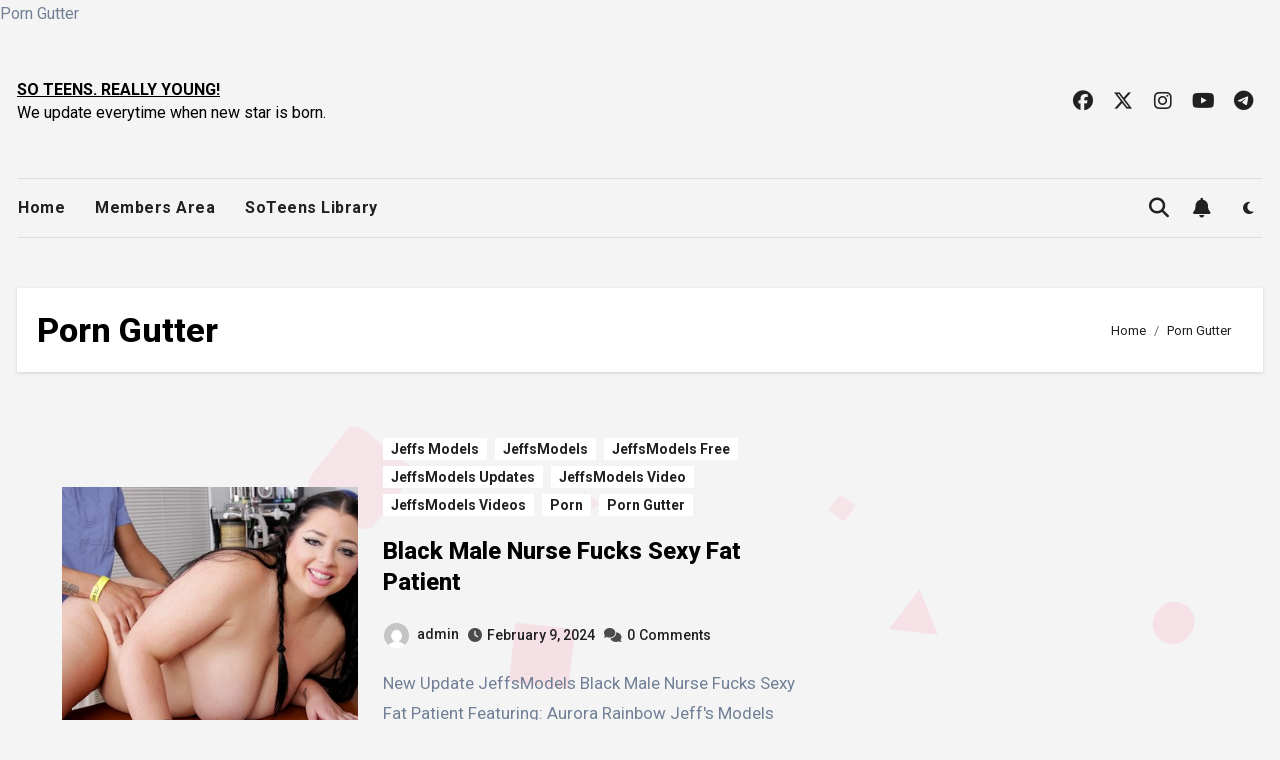

--- FILE ---
content_type: text/html; charset=UTF-8
request_url: https://soteens.com/category/porn-gutter/
body_size: 18229
content:
<!DOCTYPE html>
<html lang="en-US">
<head>
<meta charset="UTF-8">
<meta name="viewport" content="width=device-width, initial-scale=1">
<link rel="profile" href="https://gmpg.org/xfn/11">
Porn Gutter<title>Porn Gutter &#8211; SO TEENS. REALLY YOUNG!</title>
<meta name="robots" content="index, follow">
<meta name="googlebot" content="index, follow, max-snippet:-1, max-image-preview:large, max-video-preview:-1">
<meta name="bingbot" content="index, follow, max-snippet:-1, max-image-preview:large, max-video-preview:-1">
<link rel="canonical" href="https://soteens.com/category/porn-gutter/">
<meta property="og:url" content="https://soteens.com/category/porn-gutter/">
<meta property="og:site_name" content="SO TEENS. REALLY YOUNG!">
<meta property="og:locale" content="en_US">
<meta property="og:type" content="object">
<meta property="og:title" content="Porn Gutter - SO TEENS. REALLY YOUNG!">
<meta property="og:image" content="">
<meta property="og:image:secure_url" content="">
<meta property="fb:pages" content="">
<meta property="fb:admins" content="">
<meta property="fb:app_id" content="">
<meta name="twitter:card" content="summary">
<meta name="twitter:title" content="Porn Gutter - SO TEENS. REALLY YOUNG!">
<link rel='dns-prefetch' href='//fonts.googleapis.com' />
<link rel="alternate" type="application/rss+xml" title="SO TEENS. REALLY YOUNG! &raquo; Feed" href="https://soteens.com/feed/" />
<link rel="alternate" type="application/rss+xml" title="SO TEENS. REALLY YOUNG! &raquo; Comments Feed" href="https://soteens.com/comments/feed/" />
<link rel="alternate" type="application/rss+xml" title="SO TEENS. REALLY YOUNG! &raquo; Porn Gutter Category Feed" href="https://soteens.com/category/porn-gutter/feed/" />
<script type="text/javascript">
window._wpemojiSettings = {"baseUrl":"https:\/\/s.w.org\/images\/core\/emoji\/14.0.0\/72x72\/","ext":".png","svgUrl":"https:\/\/s.w.org\/images\/core\/emoji\/14.0.0\/svg\/","svgExt":".svg","source":{"concatemoji":"https:\/\/soteens.com\/wp-includes\/js\/wp-emoji-release.min.js?ver=6.1.7"}};
/*! This file is auto-generated */
!function(e,a,t){var n,r,o,i=a.createElement("canvas"),p=i.getContext&&i.getContext("2d");function s(e,t){var a=String.fromCharCode,e=(p.clearRect(0,0,i.width,i.height),p.fillText(a.apply(this,e),0,0),i.toDataURL());return p.clearRect(0,0,i.width,i.height),p.fillText(a.apply(this,t),0,0),e===i.toDataURL()}function c(e){var t=a.createElement("script");t.src=e,t.defer=t.type="text/javascript",a.getElementsByTagName("head")[0].appendChild(t)}for(o=Array("flag","emoji"),t.supports={everything:!0,everythingExceptFlag:!0},r=0;r<o.length;r++)t.supports[o[r]]=function(e){if(p&&p.fillText)switch(p.textBaseline="top",p.font="600 32px Arial",e){case"flag":return s([127987,65039,8205,9895,65039],[127987,65039,8203,9895,65039])?!1:!s([55356,56826,55356,56819],[55356,56826,8203,55356,56819])&&!s([55356,57332,56128,56423,56128,56418,56128,56421,56128,56430,56128,56423,56128,56447],[55356,57332,8203,56128,56423,8203,56128,56418,8203,56128,56421,8203,56128,56430,8203,56128,56423,8203,56128,56447]);case"emoji":return!s([129777,127995,8205,129778,127999],[129777,127995,8203,129778,127999])}return!1}(o[r]),t.supports.everything=t.supports.everything&&t.supports[o[r]],"flag"!==o[r]&&(t.supports.everythingExceptFlag=t.supports.everythingExceptFlag&&t.supports[o[r]]);t.supports.everythingExceptFlag=t.supports.everythingExceptFlag&&!t.supports.flag,t.DOMReady=!1,t.readyCallback=function(){t.DOMReady=!0},t.supports.everything||(n=function(){t.readyCallback()},a.addEventListener?(a.addEventListener("DOMContentLoaded",n,!1),e.addEventListener("load",n,!1)):(e.attachEvent("onload",n),a.attachEvent("onreadystatechange",function(){"complete"===a.readyState&&t.readyCallback()})),(e=t.source||{}).concatemoji?c(e.concatemoji):e.wpemoji&&e.twemoji&&(c(e.twemoji),c(e.wpemoji)))}(window,document,window._wpemojiSettings);
</script>
<style type="text/css">
img.wp-smiley,
img.emoji {
	display: inline !important;
	border: none !important;
	box-shadow: none !important;
	height: 1em !important;
	width: 1em !important;
	margin: 0 0.07em !important;
	vertical-align: -0.1em !important;
	background: none !important;
	padding: 0 !important;
}
</style>
			<style type="text/css">
				</style>
	<link rel='stylesheet' id='pt-cv-public-style-css' href='https://soteens.com/wp-content/plugins/content-views-query-and-display-post-page/public/assets/css/cv.css?ver=2.3.2' type='text/css' media='all' />
<link rel='stylesheet' id='wp-block-library-css' href='https://soteens.com/wp-includes/css/dist/block-library/style.min.css?ver=6.1.7' type='text/css' media='all' />
<link rel='stylesheet' id='classic-theme-styles-css' href='https://soteens.com/wp-includes/css/classic-themes.min.css?ver=1' type='text/css' media='all' />
<style id='global-styles-inline-css' type='text/css'>
body{--wp--preset--color--black: #000000;--wp--preset--color--cyan-bluish-gray: #abb8c3;--wp--preset--color--white: #ffffff;--wp--preset--color--pale-pink: #f78da7;--wp--preset--color--vivid-red: #cf2e2e;--wp--preset--color--luminous-vivid-orange: #ff6900;--wp--preset--color--luminous-vivid-amber: #fcb900;--wp--preset--color--light-green-cyan: #7bdcb5;--wp--preset--color--vivid-green-cyan: #00d084;--wp--preset--color--pale-cyan-blue: #8ed1fc;--wp--preset--color--vivid-cyan-blue: #0693e3;--wp--preset--color--vivid-purple: #9b51e0;--wp--preset--gradient--vivid-cyan-blue-to-vivid-purple: linear-gradient(135deg,rgba(6,147,227,1) 0%,rgb(155,81,224) 100%);--wp--preset--gradient--light-green-cyan-to-vivid-green-cyan: linear-gradient(135deg,rgb(122,220,180) 0%,rgb(0,208,130) 100%);--wp--preset--gradient--luminous-vivid-amber-to-luminous-vivid-orange: linear-gradient(135deg,rgba(252,185,0,1) 0%,rgba(255,105,0,1) 100%);--wp--preset--gradient--luminous-vivid-orange-to-vivid-red: linear-gradient(135deg,rgba(255,105,0,1) 0%,rgb(207,46,46) 100%);--wp--preset--gradient--very-light-gray-to-cyan-bluish-gray: linear-gradient(135deg,rgb(238,238,238) 0%,rgb(169,184,195) 100%);--wp--preset--gradient--cool-to-warm-spectrum: linear-gradient(135deg,rgb(74,234,220) 0%,rgb(151,120,209) 20%,rgb(207,42,186) 40%,rgb(238,44,130) 60%,rgb(251,105,98) 80%,rgb(254,248,76) 100%);--wp--preset--gradient--blush-light-purple: linear-gradient(135deg,rgb(255,206,236) 0%,rgb(152,150,240) 100%);--wp--preset--gradient--blush-bordeaux: linear-gradient(135deg,rgb(254,205,165) 0%,rgb(254,45,45) 50%,rgb(107,0,62) 100%);--wp--preset--gradient--luminous-dusk: linear-gradient(135deg,rgb(255,203,112) 0%,rgb(199,81,192) 50%,rgb(65,88,208) 100%);--wp--preset--gradient--pale-ocean: linear-gradient(135deg,rgb(255,245,203) 0%,rgb(182,227,212) 50%,rgb(51,167,181) 100%);--wp--preset--gradient--electric-grass: linear-gradient(135deg,rgb(202,248,128) 0%,rgb(113,206,126) 100%);--wp--preset--gradient--midnight: linear-gradient(135deg,rgb(2,3,129) 0%,rgb(40,116,252) 100%);--wp--preset--duotone--dark-grayscale: url('#wp-duotone-dark-grayscale');--wp--preset--duotone--grayscale: url('#wp-duotone-grayscale');--wp--preset--duotone--purple-yellow: url('#wp-duotone-purple-yellow');--wp--preset--duotone--blue-red: url('#wp-duotone-blue-red');--wp--preset--duotone--midnight: url('#wp-duotone-midnight');--wp--preset--duotone--magenta-yellow: url('#wp-duotone-magenta-yellow');--wp--preset--duotone--purple-green: url('#wp-duotone-purple-green');--wp--preset--duotone--blue-orange: url('#wp-duotone-blue-orange');--wp--preset--font-size--small: 13px;--wp--preset--font-size--medium: 20px;--wp--preset--font-size--large: 36px;--wp--preset--font-size--x-large: 42px;--wp--preset--spacing--20: 0.44rem;--wp--preset--spacing--30: 0.67rem;--wp--preset--spacing--40: 1rem;--wp--preset--spacing--50: 1.5rem;--wp--preset--spacing--60: 2.25rem;--wp--preset--spacing--70: 3.38rem;--wp--preset--spacing--80: 5.06rem;}:where(.is-layout-flex){gap: 0.5em;}body .is-layout-flow > .alignleft{float: left;margin-inline-start: 0;margin-inline-end: 2em;}body .is-layout-flow > .alignright{float: right;margin-inline-start: 2em;margin-inline-end: 0;}body .is-layout-flow > .aligncenter{margin-left: auto !important;margin-right: auto !important;}body .is-layout-constrained > .alignleft{float: left;margin-inline-start: 0;margin-inline-end: 2em;}body .is-layout-constrained > .alignright{float: right;margin-inline-start: 2em;margin-inline-end: 0;}body .is-layout-constrained > .aligncenter{margin-left: auto !important;margin-right: auto !important;}body .is-layout-constrained > :where(:not(.alignleft):not(.alignright):not(.alignfull)){max-width: var(--wp--style--global--content-size);margin-left: auto !important;margin-right: auto !important;}body .is-layout-constrained > .alignwide{max-width: var(--wp--style--global--wide-size);}body .is-layout-flex{display: flex;}body .is-layout-flex{flex-wrap: wrap;align-items: center;}body .is-layout-flex > *{margin: 0;}:where(.wp-block-columns.is-layout-flex){gap: 2em;}.has-black-color{color: var(--wp--preset--color--black) !important;}.has-cyan-bluish-gray-color{color: var(--wp--preset--color--cyan-bluish-gray) !important;}.has-white-color{color: var(--wp--preset--color--white) !important;}.has-pale-pink-color{color: var(--wp--preset--color--pale-pink) !important;}.has-vivid-red-color{color: var(--wp--preset--color--vivid-red) !important;}.has-luminous-vivid-orange-color{color: var(--wp--preset--color--luminous-vivid-orange) !important;}.has-luminous-vivid-amber-color{color: var(--wp--preset--color--luminous-vivid-amber) !important;}.has-light-green-cyan-color{color: var(--wp--preset--color--light-green-cyan) !important;}.has-vivid-green-cyan-color{color: var(--wp--preset--color--vivid-green-cyan) !important;}.has-pale-cyan-blue-color{color: var(--wp--preset--color--pale-cyan-blue) !important;}.has-vivid-cyan-blue-color{color: var(--wp--preset--color--vivid-cyan-blue) !important;}.has-vivid-purple-color{color: var(--wp--preset--color--vivid-purple) !important;}.has-black-background-color{background-color: var(--wp--preset--color--black) !important;}.has-cyan-bluish-gray-background-color{background-color: var(--wp--preset--color--cyan-bluish-gray) !important;}.has-white-background-color{background-color: var(--wp--preset--color--white) !important;}.has-pale-pink-background-color{background-color: var(--wp--preset--color--pale-pink) !important;}.has-vivid-red-background-color{background-color: var(--wp--preset--color--vivid-red) !important;}.has-luminous-vivid-orange-background-color{background-color: var(--wp--preset--color--luminous-vivid-orange) !important;}.has-luminous-vivid-amber-background-color{background-color: var(--wp--preset--color--luminous-vivid-amber) !important;}.has-light-green-cyan-background-color{background-color: var(--wp--preset--color--light-green-cyan) !important;}.has-vivid-green-cyan-background-color{background-color: var(--wp--preset--color--vivid-green-cyan) !important;}.has-pale-cyan-blue-background-color{background-color: var(--wp--preset--color--pale-cyan-blue) !important;}.has-vivid-cyan-blue-background-color{background-color: var(--wp--preset--color--vivid-cyan-blue) !important;}.has-vivid-purple-background-color{background-color: var(--wp--preset--color--vivid-purple) !important;}.has-black-border-color{border-color: var(--wp--preset--color--black) !important;}.has-cyan-bluish-gray-border-color{border-color: var(--wp--preset--color--cyan-bluish-gray) !important;}.has-white-border-color{border-color: var(--wp--preset--color--white) !important;}.has-pale-pink-border-color{border-color: var(--wp--preset--color--pale-pink) !important;}.has-vivid-red-border-color{border-color: var(--wp--preset--color--vivid-red) !important;}.has-luminous-vivid-orange-border-color{border-color: var(--wp--preset--color--luminous-vivid-orange) !important;}.has-luminous-vivid-amber-border-color{border-color: var(--wp--preset--color--luminous-vivid-amber) !important;}.has-light-green-cyan-border-color{border-color: var(--wp--preset--color--light-green-cyan) !important;}.has-vivid-green-cyan-border-color{border-color: var(--wp--preset--color--vivid-green-cyan) !important;}.has-pale-cyan-blue-border-color{border-color: var(--wp--preset--color--pale-cyan-blue) !important;}.has-vivid-cyan-blue-border-color{border-color: var(--wp--preset--color--vivid-cyan-blue) !important;}.has-vivid-purple-border-color{border-color: var(--wp--preset--color--vivid-purple) !important;}.has-vivid-cyan-blue-to-vivid-purple-gradient-background{background: var(--wp--preset--gradient--vivid-cyan-blue-to-vivid-purple) !important;}.has-light-green-cyan-to-vivid-green-cyan-gradient-background{background: var(--wp--preset--gradient--light-green-cyan-to-vivid-green-cyan) !important;}.has-luminous-vivid-amber-to-luminous-vivid-orange-gradient-background{background: var(--wp--preset--gradient--luminous-vivid-amber-to-luminous-vivid-orange) !important;}.has-luminous-vivid-orange-to-vivid-red-gradient-background{background: var(--wp--preset--gradient--luminous-vivid-orange-to-vivid-red) !important;}.has-very-light-gray-to-cyan-bluish-gray-gradient-background{background: var(--wp--preset--gradient--very-light-gray-to-cyan-bluish-gray) !important;}.has-cool-to-warm-spectrum-gradient-background{background: var(--wp--preset--gradient--cool-to-warm-spectrum) !important;}.has-blush-light-purple-gradient-background{background: var(--wp--preset--gradient--blush-light-purple) !important;}.has-blush-bordeaux-gradient-background{background: var(--wp--preset--gradient--blush-bordeaux) !important;}.has-luminous-dusk-gradient-background{background: var(--wp--preset--gradient--luminous-dusk) !important;}.has-pale-ocean-gradient-background{background: var(--wp--preset--gradient--pale-ocean) !important;}.has-electric-grass-gradient-background{background: var(--wp--preset--gradient--electric-grass) !important;}.has-midnight-gradient-background{background: var(--wp--preset--gradient--midnight) !important;}.has-small-font-size{font-size: var(--wp--preset--font-size--small) !important;}.has-medium-font-size{font-size: var(--wp--preset--font-size--medium) !important;}.has-large-font-size{font-size: var(--wp--preset--font-size--large) !important;}.has-x-large-font-size{font-size: var(--wp--preset--font-size--x-large) !important;}
.wp-block-navigation a:where(:not(.wp-element-button)){color: inherit;}
:where(.wp-block-columns.is-layout-flex){gap: 2em;}
.wp-block-pullquote{font-size: 1.5em;line-height: 1.6;}
</style>
<link rel='stylesheet' id='plyr-css-css' href='https://soteens.com/wp-content/plugins/easy-video-player/lib/plyr.css?ver=6.1.7' type='text/css' media='all' />
<link rel='stylesheet' id='rt-tpg-css' href='https://soteens.com/wp-content/plugins/the-post-grid/assets/css/thepostgrid.css?ver=2.3.3' type='text/css' media='all' />
<link rel='stylesheet' id='wp-post-navigation-style-css' href='https://soteens.com/wp-content/plugins/wp-post-navigation/style.css?ver=6.1.7' type='text/css' media='all' />
<link rel='stylesheet' id='wordpress-popular-posts-css-css' href='https://soteens.com/wp-content/plugins/wordpress-popular-posts/assets/css/wpp.css?ver=5.0.2' type='text/css' media='all' />
<link crossorigin="anonymous" rel='stylesheet' id='blogus-fonts-css' href='//fonts.googleapis.com/css?family=Rubik%3A400%2C500%2C700%7CJosefin+Sans%3A400%2C500%2C700%26display%3Dswap&#038;subset=latin%2Clatin-ext' type='text/css' media='all' />
<link crossorigin="anonymous" rel='stylesheet' id='blogus-google-fonts-css' href='//fonts.googleapis.com/css?family=ABeeZee%7CAbel%7CAbril+Fatface%7CAclonica%7CAcme%7CActor%7CAdamina%7CAdvent+Pro%7CAguafina+Script%7CAkronim%7CAladin%7CAldrich%7CAlef%7CAlegreya%7CAlegreya+SC%7CAlegreya+Sans%7CAlegreya+Sans+SC%7CAlex+Brush%7CAlfa+Slab+One%7CAlice%7CAlike%7CAlike+Angular%7CAllan%7CAllerta%7CAllerta+Stencil%7CAllura%7CAlmendra%7CAlmendra+Display%7CAlmendra+SC%7CAmarante%7CAmaranth%7CAmatic+SC%7CAmatica+SC%7CAmethysta%7CAmiko%7CAmiri%7CAmita%7CAnaheim%7CAndada%7CAndika%7CAngkor%7CAnnie+Use+Your+Telescope%7CAnonymous+Pro%7CAntic%7CAntic+Didone%7CAntic+Slab%7CAnton%7CArapey%7CArbutus%7CArbutus+Slab%7CArchitects+Daughter%7CArchivo+Black%7CArchivo+Narrow%7CAref+Ruqaa%7CArima+Madurai%7CArimo%7CArizonia%7CArmata%7CArtifika%7CArvo%7CArya%7CAsap%7CAsar%7CAsset%7CAssistant%7CAstloch%7CAsul%7CAthiti%7CAtma%7CAtomic+Age%7CAubrey%7CAudiowide%7CAutour+One%7CAverage%7CAverage+Sans%7CAveria+Gruesa+Libre%7CAveria+Libre%7CAveria+Sans+Libre%7CAveria+Serif+Libre%7CBad+Script%7CBaloo%7CBaloo+Bhai%7CBaloo+Da%7CBaloo+Thambi%7CBalthazar%7CBangers%7CBasic%7CBattambang%7CBaumans%7CBayon%7CBelgrano%7CBelleza%7CBenchNine%7CBentham%7CBerkshire+Swash%7CBevan%7CBigelow+Rules%7CBigshot+One%7CBilbo%7CBilbo+Swash+Caps%7CBioRhyme%7CBioRhyme+Expanded%7CBiryani%7CBitter%7CBlack+Ops+One%7CBokor%7CBonbon%7CBoogaloo%7CBowlby+One%7CBowlby+One+SC%7CBrawler%7CBree+Serif%7CBubblegum+Sans%7CBubbler+One%7CBuda%7CBuenard%7CBungee%7CBungee+Hairline%7CBungee+Inline%7CBungee+Outline%7CBungee+Shade%7CButcherman%7CButterfly+Kids%7CCabin%7CCabin+Condensed%7CCabin+Sketch%7CCaesar+Dressing%7CCagliostro%7CCairo%7CCalligraffitti%7CCambay%7CCambo%7CCandal%7CCantarell%7CCantata+One%7CCantora+One%7CCapriola%7CCardo%7CCarme%7CCarrois+Gothic%7CCarrois+Gothic+SC%7CCarter+One%7CCatamaran%7CCaudex%7CCaveat%7CCaveat+Brush%7CCedarville+Cursive%7CCeviche+One%7CChanga%7CChanga+One%7CChango%7CChathura%7CChau+Philomene+One%7CChela+One%7CChelsea+Market%7CChenla%7CCherry+Cream+Soda%7CCherry+Swash%7CChewy%7CChicle%7CChivo%7CChonburi%7CCinzel%7CCinzel+Decorative%7CClicker+Script%7CCoda%7CCoda+Caption%7CCodystar%7CCoiny%7CCombo%7CComfortaa%7CComing+Soon%7CConcert+One%7CCondiment%7CContent%7CContrail+One%7CConvergence%7CCookie%7CCopse%7CCorben%7CCormorant%7CCormorant+Garamond%7CCormorant+Infant%7CCormorant+SC%7CCormorant+Unicase%7CCormorant+Upright%7CCourgette%7CCousine%7CCoustard%7CCovered+By+Your+Grace%7CCrafty+Girls%7CCreepster%7CCrete+Round%7CCrimson+Text%7CCroissant+One%7CCrushed%7CCuprum%7CCutive%7CCutive+Mono%7CDamion%7CDancing+Script%7CDangrek%7CDavid+Libre%7CDawning+of+a+New+Day%7CDays+One%7CDekko%7CDelius%7CDelius+Swash+Caps%7CDelius+Unicase%7CDella+Respira%7CDenk+One%7CDevonshire%7CDhurjati%7CDidact+Gothic%7CDiplomata%7CDiplomata+SC%7CDomine%7CDonegal+One%7CDoppio+One%7CDorsa%7CDosis%7CDr+Sugiyama%7CDroid+Sans%7CDroid+Sans+Mono%7CDroid+Serif%7CDuru+Sans%7CDynalight%7CEB+Garamond%7CEagle+Lake%7CEater%7CEconomica%7CEczar%7CEk+Mukta%7CEl+Messiri%7CElectrolize%7CElsie%7CElsie+Swash+Caps%7CEmblema+One%7CEmilys+Candy%7CEngagement%7CEnglebert%7CEnriqueta%7CErica+One%7CEsteban%7CEuphoria+Script%7CEwert%7CExo%7CExo+2%7CExpletus+Sans%7CFanwood+Text%7CFarsan%7CFascinate%7CFascinate+Inline%7CFaster+One%7CFasthand%7CFauna+One%7CFederant%7CFedero%7CFelipa%7CFenix%7CFinger+Paint%7CFira+Mono%7CFira+Sans%7CFjalla+One%7CFjord+One%7CFlamenco%7CFlavors%7CFondamento%7CFontdiner+Swanky%7CForum%7CFrancois+One%7CFrank+Ruhl+Libre%7CFreckle+Face%7CFredericka+the+Great%7CFredoka+One%7CFreehand%7CFresca%7CFrijole%7CFruktur%7CFugaz+One%7CGFS+Didot%7CGFS+Neohellenic%7CGabriela%7CGafata%7CGalada%7CGaldeano%7CGalindo%7CGentium+Basic%7CGentium+Book+Basic%7CGeo%7CGeostar%7CGeostar+Fill%7CGermania+One%7CGidugu%7CGilda+Display%7CGive+You+Glory%7CGlass+Antiqua%7CGlegoo%7CGloria+Hallelujah%7CGoblin+One%7CGochi+Hand%7CGorditas%7CGoudy+Bookletter+1911%7CGraduate%7CGrand+Hotel%7CGravitas+One%7CGreat+Vibes%7CGriffy%7CGruppo%7CGudea%7CGurajada%7CHabibi%7CHalant%7CHammersmith+One%7CHanalei%7CHanalei+Fill%7CHandlee%7CHanuman%7CHappy+Monkey%7CHarmattan%7CHeadland+One%7CHeebo%7CHenny+Penny%7CHerr+Von+Muellerhoff%7CHind%7CHind+Guntur%7CHind+Madurai%7CHind+Siliguri%7CHind+Vadodara%7CHoltwood+One+SC%7CHomemade+Apple%7CHomenaje%7CIM+Fell+DW+Pica%7CIM+Fell+DW+Pica+SC%7CIM+Fell+Double+Pica%7CIM+Fell+Double+Pica+SC%7CIM+Fell+English%7CIM+Fell+English+SC%7CIM+Fell+French+Canon%7CIM+Fell+French+Canon+SC%7CIM+Fell+Great+Primer%7CIM+Fell+Great+Primer+SC%7CIceberg%7CIceland%7CImprima%7CInconsolata%7CInder%7CIndie+Flower%7CInika%7CInknut+Antiqua%7CIrish+Grover%7CIstok+Web%7CItaliana%7CItalianno%7CItim%7CJacques+Francois%7CJacques+Francois+Shadow%7CJaldi%7CJim+Nightshade%7CJockey+One%7CJolly+Lodger%7CJomhuria%7CJosefin+Sans%7CJosefin+Slab%7CJoti+One%7CJudson%7CJulee%7CJulius+Sans+One%7CJunge%7CJura%7CJust+Another+Hand%7CJust+Me+Again+Down+Here%7CKadwa%7CKalam%7CKameron%7CKanit%7CKantumruy%7CKarla%7CKarma%7CKatibeh%7CKaushan+Script%7CKavivanar%7CKavoon%7CKdam+Thmor%7CKeania+One%7CKelly+Slab%7CKenia%7CKhand%7CKhmer%7CKhula%7CKite+One%7CKnewave%7CKotta+One%7CKoulen%7CKranky%7CKreon%7CKristi%7CKrona+One%7CKumar+One%7CKumar+One+Outline%7CKurale%7CLa+Belle+Aurore%7CLaila%7CLakki+Reddy%7CLalezar%7CLancelot%7CLateef%7CLato%7CLeague+Script%7CLeckerli+One%7CLedger%7CLekton%7CLemon%7CLemonada%7CLibre+Baskerville%7CLibre+Franklin%7CLife+Savers%7CLilita+One%7CLily+Script+One%7CLimelight%7CLinden+Hill%7CLobster%7CLobster+Two%7CLondrina+Outline%7CLondrina+Shadow%7CLondrina+Sketch%7CLondrina+Solid%7CLora%7CLove+Ya+Like+A+Sister%7CLoved+by+the+King%7CLovers+Quarrel%7CLuckiest+Guy%7CLusitana%7CLustria%7CMacondo%7CMacondo+Swash+Caps%7CMada%7CMagra%7CMaiden+Orange%7CMaitree%7CMako%7CMallanna%7CMandali%7CMarcellus%7CMarcellus+SC%7CMarck+Script%7CMargarine%7CMarko+One%7CMarmelad%7CMartel%7CMartel+Sans%7CMarvel%7CMate%7CMate+SC%7CMaven+Pro%7CMcLaren%7CMeddon%7CMedievalSharp%7CMedula+One%7CMeera+Inimai%7CMegrim%7CMeie+Script%7CMerienda%7CMerienda+One%7CMerriweather%7CMerriweather+Sans%7CMetal%7CMetal+Mania%7CMetamorphous%7CMetrophobic%7CMichroma%7CMilonga%7CMiltonian%7CMiltonian+Tattoo%7CMiniver%7CMiriam+Libre%7CMirza%7CMiss+Fajardose%7CMitr%7CModak%7CModern+Antiqua%7CMogra%7CMolengo%7CMolle%7CMonda%7CMonofett%7CMonoton%7CMonsieur+La+Doulaise%7CMontaga%7CMontez%7CMontserrat%7CMontserrat+Alternates%7CMontserrat+Subrayada%7CMoul%7CMoulpali%7CMountains+of+Christmas%7CMouse+Memoirs%7CMr+Bedfort%7CMr+Dafoe%7CMr+De+Haviland%7CMrs+Saint+Delafield%7CMrs+Sheppards%7CMukta+Vaani%7CMuli%7CMystery+Quest%7CNTR%7CNeucha%7CNeuton%7CNew+Rocker%7CNews+Cycle%7CNiconne%7CNixie+One%7CNobile%7CNokora%7CNorican%7CNosifer%7CNothing+You+Could+Do%7CNoticia+Text%7CNoto+Sans%7CNoto+Serif%7CNova+Cut%7CNova+Flat%7CNova+Mono%7CNova+Oval%7CNova+Round%7CNova+Script%7CNova+Slim%7CNova+Square%7CNumans%7CNunito%7COdor+Mean+Chey%7COffside%7COld+Standard+TT%7COldenburg%7COleo+Script%7COleo+Script+Swash+Caps%7COpen+Sans%7COpen+Sans+Condensed%7COranienbaum%7COrbitron%7COregano%7COrienta%7COriginal+Surfer%7COswald%7COver+the+Rainbow%7COverlock%7COverlock+SC%7COvo%7COxygen%7COxygen+Mono%7CPT+Mono%7CPT+Sans%7CPT+Sans+Caption%7CPT+Sans+Narrow%7CPT+Serif%7CPT+Serif+Caption%7CPacifico%7CPalanquin%7CPalanquin+Dark%7CPaprika%7CParisienne%7CPassero+One%7CPassion+One%7CPathway+Gothic+One%7CPatrick+Hand%7CPatrick+Hand+SC%7CPattaya%7CPatua+One%7CPavanam%7CPaytone+One%7CPeddana%7CPeralta%7CPermanent+Marker%7CPetit+Formal+Script%7CPetrona%7CPhilosopher%7CPiedra%7CPinyon+Script%7CPirata+One%7CPlaster%7CPlay%7CPlayball%7CPlayfair+Display%7CPlayfair+Display+SC%7CPodkova%7CPoiret+One%7CPoller+One%7CPoly%7CPompiere%7CPontano+Sans%7CPoppins%7CPort+Lligat+Sans%7CPort+Lligat+Slab%7CPragati+Narrow%7CPrata%7CPreahvihear%7CPress+Start+2P%7CPridi%7CPrincess+Sofia%7CProciono%7CPrompt%7CProsto+One%7CProza+Libre%7CPuritan%7CPurple+Purse%7CQuando%7CQuantico%7CQuattrocento%7CQuattrocento+Sans%7CQuestrial%7CQuicksand%7CQuintessential%7CQwigley%7CRacing+Sans+One%7CRadley%7CRajdhani%7CRakkas%7CRaleway%7CRaleway+Dots%7CRamabhadra%7CRamaraja%7CRambla%7CRammetto+One%7CRanchers%7CRancho%7CRanga%7CRasa%7CRationale%7CRavi+Prakash%7CRedressed%7CReem+Kufi%7CReenie+Beanie%7CRevalia%7CRhodium+Libre%7CRibeye%7CRibeye+Marrow%7CRighteous%7CRisque%7CRoboto%7CRoboto+Condensed%7CRoboto+Mono%7CRoboto+Slab%7CRochester%7CRock+Salt%7CRokkitt%7CRomanesco%7CRopa+Sans%7CRosario%7CRosarivo%7CRouge+Script%7CRozha+One%7CRubik%7CRubik+Mono+One%7CRubik+One%7CRuda%7CRufina%7CRuge+Boogie%7CRuluko%7CRum+Raisin%7CRuslan+Display%7CRusso+One%7CRuthie%7CRye%7CSacramento%7CSahitya%7CSail%7CSalsa%7CSanchez%7CSancreek%7CSansita+One%7CSarala%7CSarina%7CSarpanch%7CSatisfy%7CScada%7CScheherazade%7CSchoolbell%7CScope+One%7CSeaweed+Script%7CSecular+One%7CSevillana%7CSeymour+One%7CShadows+Into+Light%7CShadows+Into+Light+Two%7CShanti%7CShare%7CShare+Tech%7CShare+Tech+Mono%7CShojumaru%7CShort+Stack%7CShrikhand%7CSiemreap%7CSigmar+One%7CSignika%7CSignika+Negative%7CSimonetta%7CSintony%7CSirin+Stencil%7CSix+Caps%7CSkranji%7CSlabo+13px%7CSlabo+27px%7CSlackey%7CSmokum%7CSmythe%7CSniglet%7CSnippet%7CSnowburst+One%7CSofadi+One%7CSofia%7CSonsie+One%7CSorts+Mill+Goudy%7CSource+Code+Pro%7CSource+Sans+Pro%7CSource+Serif+Pro%7CSpace+Mono%7CSpecial+Elite%7CSpicy+Rice%7CSpinnaker%7CSpirax%7CSquada+One%7CSree+Krushnadevaraya%7CSriracha%7CStalemate%7CStalinist+One%7CStardos+Stencil%7CStint+Ultra+Condensed%7CStint+Ultra+Expanded%7CStoke%7CStrait%7CSue+Ellen+Francisco%7CSuez+One%7CSumana%7CSunshiney%7CSupermercado+One%7CSura%7CSuranna%7CSuravaram%7CSuwannaphum%7CSwanky+and+Moo+Moo%7CSyncopate%7CTangerine%7CTaprom%7CTauri%7CTaviraj%7CTeko%7CTelex%7CTenali+Ramakrishna%7CTenor+Sans%7CText+Me+One%7CThe+Girl+Next+Door%7CTienne%7CTillana%7CTimmana%7CTinos%7CTitan+One%7CTitillium+Web%7CTrade+Winds%7CTrirong%7CTrocchi%7CTrochut%7CTrykker%7CTulpen+One%7CUbuntu%7CUbuntu+Condensed%7CUbuntu+Mono%7CUltra%7CUncial+Antiqua%7CUnderdog%7CUnica+One%7CUnifrakturCook%7CUnifrakturMaguntia%7CUnkempt%7CUnlock%7CUnna%7CVT323%7CVampiro+One%7CVarela%7CVarela+Round%7CVast+Shadow%7CVesper+Libre%7CVibur%7CVidaloka%7CViga%7CVoces%7CVolkhov%7CVollkorn%7CVoltaire%7CWaiting+for+the+Sunrise%7CWallpoet%7CWalter+Turncoat%7CWarnes%7CWellfleet%7CWendy+One%7CWire+One%7CWork+Sans%7CYanone+Kaffeesatz%7CYantramanav%7CYatra+One%7CYellowtail%7CYeseva+One%7CYesteryear%7CYrsa%7CZeyada&#038;subset=latin%2Clatin-ext' type='text/css' media='all' />
<link rel='stylesheet' id='bootstrap-css' href='https://soteens.com/wp-content/themes/blogus/css/bootstrap.css?ver=6.1.7' type='text/css' media='all' />
<link rel='stylesheet' id='blogus-style-css' href='https://soteens.com/wp-content/themes/blogza/style.css?ver=6.1.7' type='text/css' media='all' />
<link rel='stylesheet' id='all-css-css' href='https://soteens.com/wp-content/themes/blogus/css/all.css?ver=6.1.7' type='text/css' media='all' />
<link rel='stylesheet' id='dark-css' href='https://soteens.com/wp-content/themes/blogus/css/colors/dark.css?ver=6.1.7' type='text/css' media='all' />
<link rel='stylesheet' id='swiper-bundle-css-css' href='https://soteens.com/wp-content/themes/blogus/css/swiper-bundle.css?ver=6.1.7' type='text/css' media='all' />
<link rel='stylesheet' id='smartmenus-css' href='https://soteens.com/wp-content/themes/blogus/css/jquery.smartmenus.bootstrap.css?ver=6.1.7' type='text/css' media='all' />
<link rel='stylesheet' id='animate-css' href='https://soteens.com/wp-content/themes/blogus/css/animate.css?ver=6.1.7' type='text/css' media='all' />
<link rel='stylesheet' id='blogus-custom-css-css' href='https://soteens.com/wp-content/themes/blogus/inc/ansar/customize/css/customizer.css?ver=1.0' type='text/css' media='all' />
<link crossorigin="anonymous" rel='stylesheet' id='blogza-fonts-css' href='//fonts.googleapis.com/css?family=Roboto%3A100%2C300%2C400%2C500%2C700%2C800%7C+Onest+Sans%3A400%2C500%2C700%26display%3Dswap&#038;subset=latin%2Clatin-ext' type='text/css' media='all' />
<link rel='stylesheet' id='blogus-style-parent-css' href='https://soteens.com/wp-content/themes/blogus/style.css?ver=6.1.7' type='text/css' media='all' />
<link rel='stylesheet' id='blogza-style-css' href='https://soteens.com/wp-content/themes/blogza/style.css?ver=1.0' type='text/css' media='all' />
<link rel='stylesheet' id='blogza-default-css-css' href='https://soteens.com/wp-content/themes/blogza/css/colors/default.css?ver=6.1.7' type='text/css' media='all' />
<link rel='stylesheet' id='blogza-dark-css' href='https://soteens.com/wp-content/themes/blogza/css/colors/dark.css?ver=6.1.7' type='text/css' media='all' />
<link rel='stylesheet' id='wp-paginate-css' href='https://soteens.com/wp-content/plugins/wp-paginate/css/wp-paginate.css?ver=2.0.7' type='text/css' media='screen' />
<script type='text/javascript' src='https://soteens.com/wp-includes/js/jquery/jquery.min.js?ver=3.6.1' id='jquery-core-js'></script>
<script type='text/javascript' src='https://soteens.com/wp-includes/js/jquery/jquery-migrate.min.js?ver=3.3.2' id='jquery-migrate-js'></script>
<script type='text/javascript' src='https://soteens.com/wp-content/plugins/easy-video-player/lib/plyr.min.js?ver=6.1.7' id='plyr-js-js'></script>
<script type='text/javascript' id='wpp-js-js-extra'>
/* <![CDATA[ */
var wpp_params = {"sampling_active":"0","sampling_rate":"100","ajax_url":"https:\/\/soteens.com\/wp-json\/wordpress-popular-posts\/v1\/popular-posts","ID":"","token":"f4f14433ff","debug":""};
/* ]]> */
</script>
<script type='text/javascript' src='https://soteens.com/wp-content/plugins/wordpress-popular-posts/assets/js/wpp-5.0.0.min.js?ver=5.0.2' id='wpp-js-js'></script>
<script type='text/javascript' src='https://soteens.com/wp-content/themes/blogus/js/navigation.js?ver=6.1.7' id='blogus-navigation-js'></script>
<script type='text/javascript' src='https://soteens.com/wp-content/themes/blogus/js/bootstrap.js?ver=6.1.7' id='blogus_bootstrap_script-js'></script>
<script type='text/javascript' src='https://soteens.com/wp-content/themes/blogus/js/swiper-bundle.js?ver=6.1.7' id='swiper-bundle-js'></script>
<script type='text/javascript' src='https://soteens.com/wp-content/themes/blogus/js/main.js?ver=6.1.7' id='blogus_main-js-js'></script>
<script type='text/javascript' src='https://soteens.com/wp-content/themes/blogus/js/sticksy.min.js?ver=6.1.7' id='sticksy-js-js'></script>
<script type='text/javascript' src='https://soteens.com/wp-content/themes/blogus/js/jquery.smartmenus.js?ver=6.1.7' id='smartmenus-js-js'></script>
<script type='text/javascript' src='https://soteens.com/wp-content/themes/blogus/js/jquery.smartmenus.bootstrap.js?ver=6.1.7' id='bootstrap-smartmenus-js-js'></script>
<script type='text/javascript' src='https://soteens.com/wp-content/themes/blogus/js/jquery.cookie.min.js?ver=6.1.7' id='jquery-cookie-js'></script>
			<link rel="next" href="https://soteens.com/category/porn-gutter/page/2/">
		<link rel="https://api.w.org/" href="https://soteens.com/wp-json/" /><link rel="alternate" type="application/json" href="https://soteens.com/wp-json/wp/v2/categories/21350" /><link rel="EditURI" type="application/rsd+xml" title="RSD" href="https://soteens.com/xmlrpc.php?rsd" />
<link rel="wlwmanifest" type="application/wlwmanifest+xml" href="https://soteens.com/wp-includes/wlwmanifest.xml" />
<meta name="generator" content="WordPress 6.1.7" />
<style type="text/css">
					.wp-post-navigation a{
					text-decoration: none;
font:bold 16px sans-serif, arial;
color: #666;
					}
				 </style><style>
  .bs-blog-post p:nth-of-type(1)::first-letter {
    display: none;
}
</style>
<style type="text/css" id="custom-background-css">
    :root {
        --wrap-color: #f4f4f4    }
</style>
<link rel="canonical" href="https://soteens.com/sidney-summers-shows-off-her-skills/" />

    <style type="text/css">
            .site-title a,
        .site-description {
            color: #000;
        }

        .site-branding-text .site-title a {
                font-size: px;
            }

            @media only screen and (max-width: 640px) {
                .site-branding-text .site-title a {
                    font-size: 26px;

                }
            }

            @media only screen and (max-width: 375px) {
                .site-branding-text .site-title a {
                    font-size: 26px;

                }
            }

        </style>
    </head>
<body class="archive category category-porn-gutter category-21350 wp-embed-responsive hfeed  ta-hide-date-author-in-list defaultcolor" >
<svg xmlns="http://www.w3.org/2000/svg" viewBox="0 0 0 0" width="0" height="0" focusable="false" role="none" style="visibility: hidden; position: absolute; left: -9999px; overflow: hidden;" ><defs><filter id="wp-duotone-dark-grayscale"><feColorMatrix color-interpolation-filters="sRGB" type="matrix" values=" .299 .587 .114 0 0 .299 .587 .114 0 0 .299 .587 .114 0 0 .299 .587 .114 0 0 " /><feComponentTransfer color-interpolation-filters="sRGB" ><feFuncR type="table" tableValues="0 0.49803921568627" /><feFuncG type="table" tableValues="0 0.49803921568627" /><feFuncB type="table" tableValues="0 0.49803921568627" /><feFuncA type="table" tableValues="1 1" /></feComponentTransfer><feComposite in2="SourceGraphic" operator="in" /></filter></defs></svg><svg xmlns="http://www.w3.org/2000/svg" viewBox="0 0 0 0" width="0" height="0" focusable="false" role="none" style="visibility: hidden; position: absolute; left: -9999px; overflow: hidden;" ><defs><filter id="wp-duotone-grayscale"><feColorMatrix color-interpolation-filters="sRGB" type="matrix" values=" .299 .587 .114 0 0 .299 .587 .114 0 0 .299 .587 .114 0 0 .299 .587 .114 0 0 " /><feComponentTransfer color-interpolation-filters="sRGB" ><feFuncR type="table" tableValues="0 1" /><feFuncG type="table" tableValues="0 1" /><feFuncB type="table" tableValues="0 1" /><feFuncA type="table" tableValues="1 1" /></feComponentTransfer><feComposite in2="SourceGraphic" operator="in" /></filter></defs></svg><svg xmlns="http://www.w3.org/2000/svg" viewBox="0 0 0 0" width="0" height="0" focusable="false" role="none" style="visibility: hidden; position: absolute; left: -9999px; overflow: hidden;" ><defs><filter id="wp-duotone-purple-yellow"><feColorMatrix color-interpolation-filters="sRGB" type="matrix" values=" .299 .587 .114 0 0 .299 .587 .114 0 0 .299 .587 .114 0 0 .299 .587 .114 0 0 " /><feComponentTransfer color-interpolation-filters="sRGB" ><feFuncR type="table" tableValues="0.54901960784314 0.98823529411765" /><feFuncG type="table" tableValues="0 1" /><feFuncB type="table" tableValues="0.71764705882353 0.25490196078431" /><feFuncA type="table" tableValues="1 1" /></feComponentTransfer><feComposite in2="SourceGraphic" operator="in" /></filter></defs></svg><svg xmlns="http://www.w3.org/2000/svg" viewBox="0 0 0 0" width="0" height="0" focusable="false" role="none" style="visibility: hidden; position: absolute; left: -9999px; overflow: hidden;" ><defs><filter id="wp-duotone-blue-red"><feColorMatrix color-interpolation-filters="sRGB" type="matrix" values=" .299 .587 .114 0 0 .299 .587 .114 0 0 .299 .587 .114 0 0 .299 .587 .114 0 0 " /><feComponentTransfer color-interpolation-filters="sRGB" ><feFuncR type="table" tableValues="0 1" /><feFuncG type="table" tableValues="0 0.27843137254902" /><feFuncB type="table" tableValues="0.5921568627451 0.27843137254902" /><feFuncA type="table" tableValues="1 1" /></feComponentTransfer><feComposite in2="SourceGraphic" operator="in" /></filter></defs></svg><svg xmlns="http://www.w3.org/2000/svg" viewBox="0 0 0 0" width="0" height="0" focusable="false" role="none" style="visibility: hidden; position: absolute; left: -9999px; overflow: hidden;" ><defs><filter id="wp-duotone-midnight"><feColorMatrix color-interpolation-filters="sRGB" type="matrix" values=" .299 .587 .114 0 0 .299 .587 .114 0 0 .299 .587 .114 0 0 .299 .587 .114 0 0 " /><feComponentTransfer color-interpolation-filters="sRGB" ><feFuncR type="table" tableValues="0 0" /><feFuncG type="table" tableValues="0 0.64705882352941" /><feFuncB type="table" tableValues="0 1" /><feFuncA type="table" tableValues="1 1" /></feComponentTransfer><feComposite in2="SourceGraphic" operator="in" /></filter></defs></svg><svg xmlns="http://www.w3.org/2000/svg" viewBox="0 0 0 0" width="0" height="0" focusable="false" role="none" style="visibility: hidden; position: absolute; left: -9999px; overflow: hidden;" ><defs><filter id="wp-duotone-magenta-yellow"><feColorMatrix color-interpolation-filters="sRGB" type="matrix" values=" .299 .587 .114 0 0 .299 .587 .114 0 0 .299 .587 .114 0 0 .299 .587 .114 0 0 " /><feComponentTransfer color-interpolation-filters="sRGB" ><feFuncR type="table" tableValues="0.78039215686275 1" /><feFuncG type="table" tableValues="0 0.94901960784314" /><feFuncB type="table" tableValues="0.35294117647059 0.47058823529412" /><feFuncA type="table" tableValues="1 1" /></feComponentTransfer><feComposite in2="SourceGraphic" operator="in" /></filter></defs></svg><svg xmlns="http://www.w3.org/2000/svg" viewBox="0 0 0 0" width="0" height="0" focusable="false" role="none" style="visibility: hidden; position: absolute; left: -9999px; overflow: hidden;" ><defs><filter id="wp-duotone-purple-green"><feColorMatrix color-interpolation-filters="sRGB" type="matrix" values=" .299 .587 .114 0 0 .299 .587 .114 0 0 .299 .587 .114 0 0 .299 .587 .114 0 0 " /><feComponentTransfer color-interpolation-filters="sRGB" ><feFuncR type="table" tableValues="0.65098039215686 0.40392156862745" /><feFuncG type="table" tableValues="0 1" /><feFuncB type="table" tableValues="0.44705882352941 0.4" /><feFuncA type="table" tableValues="1 1" /></feComponentTransfer><feComposite in2="SourceGraphic" operator="in" /></filter></defs></svg><svg xmlns="http://www.w3.org/2000/svg" viewBox="0 0 0 0" width="0" height="0" focusable="false" role="none" style="visibility: hidden; position: absolute; left: -9999px; overflow: hidden;" ><defs><filter id="wp-duotone-blue-orange"><feColorMatrix color-interpolation-filters="sRGB" type="matrix" values=" .299 .587 .114 0 0 .299 .587 .114 0 0 .299 .587 .114 0 0 .299 .587 .114 0 0 " /><feComponentTransfer color-interpolation-filters="sRGB" ><feFuncR type="table" tableValues="0.098039215686275 1" /><feFuncG type="table" tableValues="0 0.66274509803922" /><feFuncB type="table" tableValues="0.84705882352941 0.41960784313725" /><feFuncA type="table" tableValues="1 1" /></feComponentTransfer><feComposite in2="SourceGraphic" operator="in" /></filter></defs></svg><div id="page" class="site">
<a class="skip-link screen-reader-text" href="#content">
Skip to content</a>
  <div class="wrapper" id="custom-background-css">
    <!--header--> 
    <header class="bs-headthree six">
      <!-- Main Menu Area-->
            <div class="bs-header-main d-none d-lg-block" >
        <div class="inner" >
          <div class="container">
            <div class="row align-items-center">
            
              <div class="navbar-header col-md-6 text-md-start d-none d-lg-block">
              <div class="site-logo">
                                        </div>
                  <div class="site-branding-text  ">
                                          <p class="site-title"> <a href="https://soteens.com/" rel="home">SO TEENS. REALLY YOUNG!</a></p>
                                          <p class="site-description">We update everytime when new star is born.</p>
                  </div>
              </div>
              <div class="col-lg-6">
                        <ul class="bs-social info-left">
                          
                <li><a  
                      href="#">
                      <i class="fab fa-facebook"></i>
                    </a>
                </li>
                                
                <li><a  
                      href="#">
                      <i class="fa-brands fa-x-twitter"></i>
                    </a>
                </li>
                                
                <li><a  
                      href="#">
                      <i class="fab fa-instagram"></i>
                    </a>
                </li>
                                
                <li><a  
                      href="#">
                      <i class="fab fa-youtube"></i>
                    </a>
                </li>
                                
                <li><a  
                      href="#">
                      <i class="fab fa-telegram"></i>
                    </a>
                </li>
                      </ul>
                </div>
            </div>
          </div>
        </div>
      </div>
      <!-- /Main Menu Area-->
      <div class="bs-menu-full">
        <div class="container">
        <nav class="navbar navbar-expand-lg navbar-wp">
            <!-- Right nav -->
            <div class="m-header align-items-center">
              <!-- navbar-toggle -->
              <button class="navbar-toggler x collapsed" type="button" data-bs-toggle="collapse"
                data-bs-target="#navbar-wp" aria-controls="navbar-wp" aria-expanded="false"
                aria-label="Toggle navigation"> 
                <span class="icon-bar"></span>
                <span class="icon-bar"></span>
                <span class="icon-bar"></span>
              </button>
              <div class="navbar-header">
                                <div class="site-branding-text">
                  <p class="site-title"> <a href="https://soteens.com/" rel="home">SO TEENS. REALLY YOUNG!</a></p>
                  <p class="site-description">We update everytime when new star is born.</p>
                </div>
                              </div>
              <div class="right-nav"> 
                                    <a class="msearch ml-auto" data-bs-target="#exampleModal"  href="#" data-bs-toggle="modal"> 
                      <i class="fa fa-search"></i> 
                    </a>
                                </div>
            </div>
            <!-- /Right nav -->
            <!-- Navigation -->
            <!-- Navigation -->
            <div class="collapse navbar-collapse" id="navbar-wp">
              <ul class="ml-auto nav navbar-nav"><li class="nav-item menu-item "><a class="nav-link " href="https://soteens.com/" title="Home">Home</a></li><li class="nav-item menu-item page_item dropdown page-item-169"><a class="nav-link" href="https://soteens.com/members/">Members Area</a></li><li class="nav-item menu-item page_item dropdown page-item-207"><a class="nav-link" href="https://soteens.com/soteens-library/">SoTeens Library</a></li></ul>
            </div>
            <!-- Right nav -->
            <div class="desk-header right-nav pl-3 ml-auto my-2 my-lg-0 position-relative align-items-center">
                                    <a class="msearch ml-auto" data-bs-target="#exampleModal"  href="#" data-bs-toggle="modal"> 
                    <i class="fa fa-search"></i> 
                  </a>
                              <a class="subscribe-btn" href="#"  target="_blank"  ><i class="fas fa-bell"></i></a>
                              <label class="switch" for="switch">
                  <input type="checkbox" name="theme" id="switch">
                  <span class="slider"></span>
                </label>
                   
                </div>
            <!-- /Right nav -->
          </div>
        </div>
      </nav>
      <!--/main Menu Area-->
    </header>
   <main id="content" class="archive-class">
    <div class="container">
                    <div class="bs-card-box page-entry-title">
                <h1 class="entry-title title mb-0">Porn Gutter</h1>
                            <div class="bs-breadcrumb-section">
                <div class="overlay">
                    <div class="container">
                        <div class="row">
                            <nav aria-label="breadcrumb">
                                <ol class="breadcrumb">
                                    <div role="navigation" aria-label="Breadcrumbs" class="breadcrumb-trail breadcrumbs" itemprop="breadcrumb"><ul class="breadcrumb trail-items" itemscope itemtype="http://schema.org/BreadcrumbList"><meta name="numberOfItems" content="2" /><meta name="itemListOrder" content="Ascending" /><li itemprop="itemListElement breadcrumb-item" itemscope itemtype="http://schema.org/ListItem" class="trail-item breadcrumb-item  trail-begin"><a href="https://soteens.com/" rel="home" itemprop="item"><span itemprop="name">Home</span></a><meta itemprop="position" content="1" /></li><li itemprop="itemListElement breadcrumb-item" itemscope itemtype="http://schema.org/ListItem" class="trail-item breadcrumb-item  trail-end"><span itemprop="name"><span itemprop="name">Porn Gutter</span></span><meta itemprop="position" content="2" /></li></ul></div> 
                                </ol>
                            </nav>
                        </div>
                    </div>
                </div>
            </div>
                </div>
                <!--row-->
        <div class="row">
                    
            <!--col-lg-8-->
                    <div class="col-lg-8 content-right">
                <div id="blog-list">
     
        <div id="post-60516" class="bs-blog-post list-blog post-60516 post type-post status-publish format-standard has-post-thumbnail hentry category-jeffs-models category-jeffsmodels category-jeffsmodels-free category-jeffsmodels-updates category-jeffsmodels-video category-jeffsmodels-videos category-porn category-porn-gutter tag-new-porn tag-new-teen tag-new-teens tag-nude-teen tag-nude-teens tag-porn-updates tag-softcore tag-softcore-porn tag-softcore-teen tag-teen-galleries tag-teen-nude tag-teen-porn tag-teen-porn-updates tag-teen-updates tag-teens-nude">
                <div class="bs-blog-thumb lg back-img" style="background-image: url('https://soteens.com/wp-content/uploads/2024/02/cover_thumb-2.jpg');">
        <a href="https://soteens.com/black-male-nurse-fucks-sexy-fat-patient/" class="link-div"></a>
    </div> 
            <article class="small col text-xs">
                          <div class="bs-blog-category">
            <a class="blogus-categories category-color-1" href="https://soteens.com/category/jeffs-models/" alt="View all posts in Jeffs Models"> 
                                 Jeffs Models
                             </a><a class="blogus-categories category-color-1" href="https://soteens.com/category/jeffsmodels/" alt="View all posts in JeffsModels"> 
                                 JeffsModels
                             </a><a class="blogus-categories category-color-1" href="https://soteens.com/category/jeffsmodels-free/" alt="View all posts in JeffsModels Free"> 
                                 JeffsModels Free
                             </a><a class="blogus-categories category-color-1" href="https://soteens.com/category/jeffsmodels-updates/" alt="View all posts in JeffsModels Updates"> 
                                 JeffsModels Updates
                             </a><a class="blogus-categories category-color-1" href="https://soteens.com/category/jeffsmodels-video/" alt="View all posts in JeffsModels Video"> 
                                 JeffsModels Video
                             </a><a class="blogus-categories category-color-1" href="https://soteens.com/category/jeffsmodels-videos/" alt="View all posts in JeffsModels Videos"> 
                                 JeffsModels Videos
                             </a><a class="blogus-categories category-color-1" href="https://soteens.com/category/porn/" alt="View all posts in Porn"> 
                                 Porn
                             </a><a class="blogus-categories category-color-1" href="https://soteens.com/category/porn-gutter/" alt="View all posts in Porn Gutter"> 
                                 Porn Gutter
                             </a>        </div>
                      <h4 class="title"><a href="https://soteens.com/black-male-nurse-fucks-sexy-fat-patient/">Black Male Nurse Fucks Sexy Fat Patient</a></h4>
              
    <div class="bs-blog-meta">
            <span class="bs-author"> 
            <a class="auth" href="https://soteens.com/author/admin/"> 
            <img alt='' src='https://secure.gravatar.com/avatar/ce264ea390161d93d423fa0c82604eaf?s=150&#038;d=mm&#038;r=g' srcset='https://secure.gravatar.com/avatar/ce264ea390161d93d423fa0c82604eaf?s=300&#038;d=mm&#038;r=g 2x' class='avatar avatar-150 photo' height='150' width='150' loading='lazy' decoding='async'/>admin            </a> 
        </span>
            <span class="bs-blog-date">
            <a href="https://soteens.com/2024/02/"><time datetime="">February 9, 2024</time></a>
        </span>
            <span class="comments-link"> 
            <a href="https://soteens.com/black-male-nurse-fucks-sexy-fat-patient/"><span>0</span><span>Comments</span></a> 
        </span>
        </div>
<p>New Update JeffsModels Black Male Nurse Fucks Sexy Fat Patient Featuring: Aurora Rainbow Jeff's Models Download Black Male Nurse Fucks Sexy Fat Patient Here The post Black Male Nurse Fucks&hellip;</p>
            </article>
        </div> 
     
        <div id="post-60023" class="bs-blog-post list-blog post-60023 post type-post status-publish format-standard has-post-thumbnail hentry category-jeffs-models category-jeffsmodels category-jeffsmodels-free category-jeffsmodels-updates category-jeffsmodels-video category-jeffsmodels-videos category-porn category-porn-gutter tag-new-porn tag-new-teen tag-new-teens tag-nude-teen tag-nude-teens tag-porn-updates tag-softcore tag-softcore-porn tag-softcore-teen tag-teen-galleries tag-teen-nude tag-teen-porn tag-teen-porn-updates tag-teen-updates tag-teens-nude">
                <div class="bs-blog-thumb lg back-img" style="background-image: url('https://soteens.com/wp-content/uploads/2024/02/cover_thumb-1.jpg');">
        <a href="https://soteens.com/black-bbw-dildo-joy/" class="link-div"></a>
    </div> 
            <article class="small col text-xs">
                          <div class="bs-blog-category">
            <a class="blogus-categories category-color-1" href="https://soteens.com/category/jeffs-models/" alt="View all posts in Jeffs Models"> 
                                 Jeffs Models
                             </a><a class="blogus-categories category-color-1" href="https://soteens.com/category/jeffsmodels/" alt="View all posts in JeffsModels"> 
                                 JeffsModels
                             </a><a class="blogus-categories category-color-1" href="https://soteens.com/category/jeffsmodels-free/" alt="View all posts in JeffsModels Free"> 
                                 JeffsModels Free
                             </a><a class="blogus-categories category-color-1" href="https://soteens.com/category/jeffsmodels-updates/" alt="View all posts in JeffsModels Updates"> 
                                 JeffsModels Updates
                             </a><a class="blogus-categories category-color-1" href="https://soteens.com/category/jeffsmodels-video/" alt="View all posts in JeffsModels Video"> 
                                 JeffsModels Video
                             </a><a class="blogus-categories category-color-1" href="https://soteens.com/category/jeffsmodels-videos/" alt="View all posts in JeffsModels Videos"> 
                                 JeffsModels Videos
                             </a><a class="blogus-categories category-color-1" href="https://soteens.com/category/porn/" alt="View all posts in Porn"> 
                                 Porn
                             </a><a class="blogus-categories category-color-1" href="https://soteens.com/category/porn-gutter/" alt="View all posts in Porn Gutter"> 
                                 Porn Gutter
                             </a>        </div>
                      <h4 class="title"><a href="https://soteens.com/black-bbw-dildo-joy/">Black BBW Dildo Joy</a></h4>
              
    <div class="bs-blog-meta">
            <span class="bs-author"> 
            <a class="auth" href="https://soteens.com/author/admin/"> 
            <img alt='' src='https://secure.gravatar.com/avatar/ce264ea390161d93d423fa0c82604eaf?s=150&#038;d=mm&#038;r=g' srcset='https://secure.gravatar.com/avatar/ce264ea390161d93d423fa0c82604eaf?s=300&#038;d=mm&#038;r=g 2x' class='avatar avatar-150 photo' height='150' width='150' loading='lazy' decoding='async'/>admin            </a> 
        </span>
            <span class="bs-blog-date">
            <a href="https://soteens.com/2024/02/"><time datetime="">February 6, 2024</time></a>
        </span>
            <span class="comments-link"> 
            <a href="https://soteens.com/black-bbw-dildo-joy/"><span>0</span><span>Comments</span></a> 
        </span>
        </div>
<p>New Update JeffsModels Black BBW Dildo Joy Featuring: Bianca BomBom Jeff's Models Download Black BBW Dildo Joy Here The post Black BBW Dildo Joy appeared first on UpdatesZ.</p>
            </article>
        </div> 
     
        <div id="post-59588" class="bs-blog-post list-blog post-59588 post type-post status-publish format-standard has-post-thumbnail hentry category-jeffs-models category-jeffsmodels category-jeffsmodels-free category-jeffsmodels-updates category-jeffsmodels-video category-jeffsmodels-videos category-porn category-porn-gutter tag-new-porn tag-new-teen tag-new-teens tag-nude-teen tag-nude-teens tag-porn-updates tag-softcore tag-softcore-porn tag-softcore-teen tag-teen-galleries tag-teen-nude tag-teen-porn tag-teen-porn-updates tag-teen-updates tag-teens-nude">
                <div class="bs-blog-thumb lg back-img" style="background-image: url('https://soteens.com/wp-content/uploads/2024/02/cover_thumb.jpg');">
        <a href="https://soteens.com/heavyweight-newbie-fucks-the-gardener/" class="link-div"></a>
    </div> 
            <article class="small col text-xs">
                          <div class="bs-blog-category">
            <a class="blogus-categories category-color-1" href="https://soteens.com/category/jeffs-models/" alt="View all posts in Jeffs Models"> 
                                 Jeffs Models
                             </a><a class="blogus-categories category-color-1" href="https://soteens.com/category/jeffsmodels/" alt="View all posts in JeffsModels"> 
                                 JeffsModels
                             </a><a class="blogus-categories category-color-1" href="https://soteens.com/category/jeffsmodels-free/" alt="View all posts in JeffsModels Free"> 
                                 JeffsModels Free
                             </a><a class="blogus-categories category-color-1" href="https://soteens.com/category/jeffsmodels-updates/" alt="View all posts in JeffsModels Updates"> 
                                 JeffsModels Updates
                             </a><a class="blogus-categories category-color-1" href="https://soteens.com/category/jeffsmodels-video/" alt="View all posts in JeffsModels Video"> 
                                 JeffsModels Video
                             </a><a class="blogus-categories category-color-1" href="https://soteens.com/category/jeffsmodels-videos/" alt="View all posts in JeffsModels Videos"> 
                                 JeffsModels Videos
                             </a><a class="blogus-categories category-color-1" href="https://soteens.com/category/porn/" alt="View all posts in Porn"> 
                                 Porn
                             </a><a class="blogus-categories category-color-1" href="https://soteens.com/category/porn-gutter/" alt="View all posts in Porn Gutter"> 
                                 Porn Gutter
                             </a>        </div>
                      <h4 class="title"><a href="https://soteens.com/heavyweight-newbie-fucks-the-gardener/">Heavyweight Newbie Fucks the Gardener</a></h4>
              
    <div class="bs-blog-meta">
            <span class="bs-author"> 
            <a class="auth" href="https://soteens.com/author/admin/"> 
            <img alt='' src='https://secure.gravatar.com/avatar/ce264ea390161d93d423fa0c82604eaf?s=150&#038;d=mm&#038;r=g' srcset='https://secure.gravatar.com/avatar/ce264ea390161d93d423fa0c82604eaf?s=300&#038;d=mm&#038;r=g 2x' class='avatar avatar-150 photo' height='150' width='150' loading='lazy' decoding='async'/>admin            </a> 
        </span>
            <span class="bs-blog-date">
            <a href="https://soteens.com/2024/02/"><time datetime="">February 2, 2024</time></a>
        </span>
            <span class="comments-link"> 
            <a href="https://soteens.com/heavyweight-newbie-fucks-the-gardener/"><span>0</span><span>Comments</span></a> 
        </span>
        </div>
<p>New Update JeffsModels Heavyweight Newbie Fucks the Gardener Featuring: Bianca BomBom Jeff's Models Download Heavyweight Newbie Fucks the Gardener Here The post Heavyweight Newbie Fucks the Gardener appeared first on&hellip;</p>
            </article>
        </div> 
     
        <div id="post-59363" class="bs-blog-post list-blog post-59363 post type-post status-publish format-standard has-post-thumbnail hentry category-jeffs-models category-jeffsmodels category-jeffsmodels-free category-jeffsmodels-updates category-jeffsmodels-video category-jeffsmodels-videos category-porn category-porn-gutter tag-new-porn tag-new-teen tag-new-teens tag-nude-teen tag-nude-teens tag-porn-updates tag-softcore tag-softcore-porn tag-softcore-teen tag-teen-galleries tag-teen-nude tag-teen-porn tag-teen-porn-updates tag-teen-updates tag-teens-nude">
                <div class="bs-blog-thumb lg back-img" style="background-image: url('https://soteens.com/wp-content/uploads/2024/01/cover_thumb-8.jpg');">
        <a href="https://soteens.com/alexxxis-and-eliza-have-a-sex-toy-party/" class="link-div"></a>
    </div> 
            <article class="small col text-xs">
                          <div class="bs-blog-category">
            <a class="blogus-categories category-color-1" href="https://soteens.com/category/jeffs-models/" alt="View all posts in Jeffs Models"> 
                                 Jeffs Models
                             </a><a class="blogus-categories category-color-1" href="https://soteens.com/category/jeffsmodels/" alt="View all posts in JeffsModels"> 
                                 JeffsModels
                             </a><a class="blogus-categories category-color-1" href="https://soteens.com/category/jeffsmodels-free/" alt="View all posts in JeffsModels Free"> 
                                 JeffsModels Free
                             </a><a class="blogus-categories category-color-1" href="https://soteens.com/category/jeffsmodels-updates/" alt="View all posts in JeffsModels Updates"> 
                                 JeffsModels Updates
                             </a><a class="blogus-categories category-color-1" href="https://soteens.com/category/jeffsmodels-video/" alt="View all posts in JeffsModels Video"> 
                                 JeffsModels Video
                             </a><a class="blogus-categories category-color-1" href="https://soteens.com/category/jeffsmodels-videos/" alt="View all posts in JeffsModels Videos"> 
                                 JeffsModels Videos
                             </a><a class="blogus-categories category-color-1" href="https://soteens.com/category/porn/" alt="View all posts in Porn"> 
                                 Porn
                             </a><a class="blogus-categories category-color-1" href="https://soteens.com/category/porn-gutter/" alt="View all posts in Porn Gutter"> 
                                 Porn Gutter
                             </a>        </div>
                      <h4 class="title"><a href="https://soteens.com/alexxxis-and-eliza-have-a-sex-toy-party/">Alexxxis and Eliza Have a Sex Toy Party</a></h4>
              
    <div class="bs-blog-meta">
            <span class="bs-author"> 
            <a class="auth" href="https://soteens.com/author/admin/"> 
            <img alt='' src='https://secure.gravatar.com/avatar/ce264ea390161d93d423fa0c82604eaf?s=150&#038;d=mm&#038;r=g' srcset='https://secure.gravatar.com/avatar/ce264ea390161d93d423fa0c82604eaf?s=300&#038;d=mm&#038;r=g 2x' class='avatar avatar-150 photo' height='150' width='150' loading='lazy' decoding='async'/>admin            </a> 
        </span>
            <span class="bs-blog-date">
            <a href="https://soteens.com/2024/01/"><time datetime="">January 30, 2024</time></a>
        </span>
            <span class="comments-link"> 
            <a href="https://soteens.com/alexxxis-and-eliza-have-a-sex-toy-party/"><span>0</span><span>Comments</span></a> 
        </span>
        </div>
<p>New Update JeffsModels Alexxxis and Eliza Have a Sex Toy Party Featuring: Alexxxis Allure Eliza Allure Jeff's Models Download Alexxxis and Eliza Have a Sex Toy Party Here The post&hellip;</p>
            </article>
        </div> 
     
        <div id="post-59156" class="bs-blog-post list-blog post-59156 post type-post status-publish format-standard has-post-thumbnail hentry category-jeffs-models category-jeffsmodels category-jeffsmodels-free category-jeffsmodels-updates category-jeffsmodels-video category-jeffsmodels-videos category-porn category-porn-gutter tag-new-porn tag-new-teen tag-new-teens tag-nude-teen tag-nude-teens tag-porn-updates tag-softcore tag-softcore-porn tag-softcore-teen tag-teen-galleries tag-teen-nude tag-teen-porn tag-teen-porn-updates tag-teen-updates tag-teens-nude">
                <div class="bs-blog-thumb lg back-img" style="background-image: url('https://soteens.com/wp-content/uploads/2024/01/cover_thumb-7.jpg');">
        <a href="https://soteens.com/veronica-jumps-a-black-dudes-bones/" class="link-div"></a>
    </div> 
            <article class="small col text-xs">
                          <div class="bs-blog-category">
            <a class="blogus-categories category-color-1" href="https://soteens.com/category/jeffs-models/" alt="View all posts in Jeffs Models"> 
                                 Jeffs Models
                             </a><a class="blogus-categories category-color-1" href="https://soteens.com/category/jeffsmodels/" alt="View all posts in JeffsModels"> 
                                 JeffsModels
                             </a><a class="blogus-categories category-color-1" href="https://soteens.com/category/jeffsmodels-free/" alt="View all posts in JeffsModels Free"> 
                                 JeffsModels Free
                             </a><a class="blogus-categories category-color-1" href="https://soteens.com/category/jeffsmodels-updates/" alt="View all posts in JeffsModels Updates"> 
                                 JeffsModels Updates
                             </a><a class="blogus-categories category-color-1" href="https://soteens.com/category/jeffsmodels-video/" alt="View all posts in JeffsModels Video"> 
                                 JeffsModels Video
                             </a><a class="blogus-categories category-color-1" href="https://soteens.com/category/jeffsmodels-videos/" alt="View all posts in JeffsModels Videos"> 
                                 JeffsModels Videos
                             </a><a class="blogus-categories category-color-1" href="https://soteens.com/category/porn/" alt="View all posts in Porn"> 
                                 Porn
                             </a><a class="blogus-categories category-color-1" href="https://soteens.com/category/porn-gutter/" alt="View all posts in Porn Gutter"> 
                                 Porn Gutter
                             </a>        </div>
                      <h4 class="title"><a href="https://soteens.com/veronica-jumps-a-black-dudes-bones/">Veronica Jumps a Black Dude’s Bones</a></h4>
              
    <div class="bs-blog-meta">
            <span class="bs-author"> 
            <a class="auth" href="https://soteens.com/author/admin/"> 
            <img alt='' src='https://secure.gravatar.com/avatar/ce264ea390161d93d423fa0c82604eaf?s=150&#038;d=mm&#038;r=g' srcset='https://secure.gravatar.com/avatar/ce264ea390161d93d423fa0c82604eaf?s=300&#038;d=mm&#038;r=g 2x' class='avatar avatar-150 photo' height='150' width='150' loading='lazy' decoding='async'/>admin            </a> 
        </span>
            <span class="bs-blog-date">
            <a href="https://soteens.com/2024/01/"><time datetime="">January 26, 2024</time></a>
        </span>
            <span class="comments-link"> 
            <a href="https://soteens.com/veronica-jumps-a-black-dudes-bones/"><span>0</span><span>Comments</span></a> 
        </span>
        </div>
<p>New Update JeffsModels Veronica Jumps a Black Dude's Bones Featuring: Veronica Jasmine Jeff's Models Download Veronica Jumps a Black Dude's Bones Here The post Veronica Jumps a Black Dude’s Bones&hellip;</p>
            </article>
        </div> 
     
        <div id="post-58910" class="bs-blog-post list-blog post-58910 post type-post status-publish format-standard has-post-thumbnail hentry category-jeffs-models category-jeffsmodels category-jeffsmodels-free category-jeffsmodels-updates category-jeffsmodels-video category-jeffsmodels-videos category-porn category-porn-gutter tag-new-porn tag-new-teen tag-new-teens tag-nude-teen tag-nude-teens tag-porn-updates tag-softcore tag-softcore-porn tag-softcore-teen tag-teen-galleries tag-teen-nude tag-teen-porn tag-teen-porn-updates tag-teen-updates tag-teens-nude">
                <div class="bs-blog-thumb lg back-img" style="background-image: url('https://soteens.com/wp-content/uploads/2024/01/cover_thumb-6.jpg');">
        <a href="https://soteens.com/busty-plumper-helps-herself-to-an-orgasm/" class="link-div"></a>
    </div> 
            <article class="small col text-xs">
                          <div class="bs-blog-category">
            <a class="blogus-categories category-color-1" href="https://soteens.com/category/jeffs-models/" alt="View all posts in Jeffs Models"> 
                                 Jeffs Models
                             </a><a class="blogus-categories category-color-1" href="https://soteens.com/category/jeffsmodels/" alt="View all posts in JeffsModels"> 
                                 JeffsModels
                             </a><a class="blogus-categories category-color-1" href="https://soteens.com/category/jeffsmodels-free/" alt="View all posts in JeffsModels Free"> 
                                 JeffsModels Free
                             </a><a class="blogus-categories category-color-1" href="https://soteens.com/category/jeffsmodels-updates/" alt="View all posts in JeffsModels Updates"> 
                                 JeffsModels Updates
                             </a><a class="blogus-categories category-color-1" href="https://soteens.com/category/jeffsmodels-video/" alt="View all posts in JeffsModels Video"> 
                                 JeffsModels Video
                             </a><a class="blogus-categories category-color-1" href="https://soteens.com/category/jeffsmodels-videos/" alt="View all posts in JeffsModels Videos"> 
                                 JeffsModels Videos
                             </a><a class="blogus-categories category-color-1" href="https://soteens.com/category/porn/" alt="View all posts in Porn"> 
                                 Porn
                             </a><a class="blogus-categories category-color-1" href="https://soteens.com/category/porn-gutter/" alt="View all posts in Porn Gutter"> 
                                 Porn Gutter
                             </a>        </div>
                      <h4 class="title"><a href="https://soteens.com/busty-plumper-helps-herself-to-an-orgasm/">Busty Plumper Helps Herself to an Orgasm</a></h4>
              
    <div class="bs-blog-meta">
            <span class="bs-author"> 
            <a class="auth" href="https://soteens.com/author/admin/"> 
            <img alt='' src='https://secure.gravatar.com/avatar/ce264ea390161d93d423fa0c82604eaf?s=150&#038;d=mm&#038;r=g' srcset='https://secure.gravatar.com/avatar/ce264ea390161d93d423fa0c82604eaf?s=300&#038;d=mm&#038;r=g 2x' class='avatar avatar-150 photo' height='150' width='150' loading='lazy' decoding='async'/>admin            </a> 
        </span>
            <span class="bs-blog-date">
            <a href="https://soteens.com/2024/01/"><time datetime="">January 23, 2024</time></a>
        </span>
            <span class="comments-link"> 
            <a href="https://soteens.com/busty-plumper-helps-herself-to-an-orgasm/"><span>0</span><span>Comments</span></a> 
        </span>
        </div>
<p>New Update JeffsModels Busty Plumper Helps Herself to an Orgasm Featuring: Veronica Jasmine Jeff's Models Download Busty Plumper Helps Herself to an Orgasm Here The post Busty Plumper Helps Herself&hellip;</p>
            </article>
        </div> 
     
        <div id="post-58634" class="bs-blog-post list-blog post-58634 post type-post status-publish format-standard has-post-thumbnail hentry category-jeffs-models category-jeffsmodels category-jeffsmodels-free category-jeffsmodels-updates category-jeffsmodels-video category-jeffsmodels-videos category-porn category-porn-gutter tag-new-porn tag-new-teen tag-new-teens tag-nude-teen tag-nude-teens tag-porn-updates tag-softcore tag-softcore-porn tag-softcore-teen tag-teen-galleries tag-teen-nude tag-teen-porn tag-teen-porn-updates tag-teen-updates tag-teens-nude">
                <div class="bs-blog-thumb lg back-img" style="background-image: url('https://soteens.com/wp-content/uploads/2024/01/cover_thumb-5.jpg');">
        <a href="https://soteens.com/chubby-blonde-is-black-balled/" class="link-div"></a>
    </div> 
            <article class="small col text-xs">
                          <div class="bs-blog-category">
            <a class="blogus-categories category-color-1" href="https://soteens.com/category/jeffs-models/" alt="View all posts in Jeffs Models"> 
                                 Jeffs Models
                             </a><a class="blogus-categories category-color-1" href="https://soteens.com/category/jeffsmodels/" alt="View all posts in JeffsModels"> 
                                 JeffsModels
                             </a><a class="blogus-categories category-color-1" href="https://soteens.com/category/jeffsmodels-free/" alt="View all posts in JeffsModels Free"> 
                                 JeffsModels Free
                             </a><a class="blogus-categories category-color-1" href="https://soteens.com/category/jeffsmodels-updates/" alt="View all posts in JeffsModels Updates"> 
                                 JeffsModels Updates
                             </a><a class="blogus-categories category-color-1" href="https://soteens.com/category/jeffsmodels-video/" alt="View all posts in JeffsModels Video"> 
                                 JeffsModels Video
                             </a><a class="blogus-categories category-color-1" href="https://soteens.com/category/jeffsmodels-videos/" alt="View all posts in JeffsModels Videos"> 
                                 JeffsModels Videos
                             </a><a class="blogus-categories category-color-1" href="https://soteens.com/category/porn/" alt="View all posts in Porn"> 
                                 Porn
                             </a><a class="blogus-categories category-color-1" href="https://soteens.com/category/porn-gutter/" alt="View all posts in Porn Gutter"> 
                                 Porn Gutter
                             </a>        </div>
                      <h4 class="title"><a href="https://soteens.com/chubby-blonde-is-black-balled/">Chubby Blonde Is Black Balled</a></h4>
              
    <div class="bs-blog-meta">
            <span class="bs-author"> 
            <a class="auth" href="https://soteens.com/author/admin/"> 
            <img alt='' src='https://secure.gravatar.com/avatar/ce264ea390161d93d423fa0c82604eaf?s=150&#038;d=mm&#038;r=g' srcset='https://secure.gravatar.com/avatar/ce264ea390161d93d423fa0c82604eaf?s=300&#038;d=mm&#038;r=g 2x' class='avatar avatar-150 photo' height='150' width='150' loading='lazy' decoding='async'/>admin            </a> 
        </span>
            <span class="bs-blog-date">
            <a href="https://soteens.com/2024/01/"><time datetime="">January 19, 2024</time></a>
        </span>
            <span class="comments-link"> 
            <a href="https://soteens.com/chubby-blonde-is-black-balled/"><span>0</span><span>Comments</span></a> 
        </span>
        </div>
<p>New Update JeffsModels Chubby Blonde Is Black Balled Featuring: Chanel Barbie Jeff's Models Download Chubby Blonde Is Black Balled Here The post Chubby Blonde Is Black Balled appeared first on&hellip;</p>
            </article>
        </div> 
     
        <div id="post-58399" class="bs-blog-post list-blog post-58399 post type-post status-publish format-standard has-post-thumbnail hentry category-jeffs-models category-jeffsmodels category-jeffsmodels-free category-jeffsmodels-updates category-jeffsmodels-video category-jeffsmodels-videos category-porn category-porn-gutter tag-new-porn tag-new-teen tag-new-teens tag-nude-teen tag-nude-teens tag-porn-updates tag-softcore tag-softcore-porn tag-softcore-teen tag-teen-galleries tag-teen-nude tag-teen-porn tag-teen-porn-updates tag-teen-updates tag-teens-nude">
                <div class="bs-blog-thumb lg back-img" style="background-image: url('https://soteens.com/wp-content/uploads/2024/01/cover_thumb-4.jpg');">
        <a href="https://soteens.com/bbw-bathtub-masturbation/" class="link-div"></a>
    </div> 
            <article class="small col text-xs">
                          <div class="bs-blog-category">
            <a class="blogus-categories category-color-1" href="https://soteens.com/category/jeffs-models/" alt="View all posts in Jeffs Models"> 
                                 Jeffs Models
                             </a><a class="blogus-categories category-color-1" href="https://soteens.com/category/jeffsmodels/" alt="View all posts in JeffsModels"> 
                                 JeffsModels
                             </a><a class="blogus-categories category-color-1" href="https://soteens.com/category/jeffsmodels-free/" alt="View all posts in JeffsModels Free"> 
                                 JeffsModels Free
                             </a><a class="blogus-categories category-color-1" href="https://soteens.com/category/jeffsmodels-updates/" alt="View all posts in JeffsModels Updates"> 
                                 JeffsModels Updates
                             </a><a class="blogus-categories category-color-1" href="https://soteens.com/category/jeffsmodels-video/" alt="View all posts in JeffsModels Video"> 
                                 JeffsModels Video
                             </a><a class="blogus-categories category-color-1" href="https://soteens.com/category/jeffsmodels-videos/" alt="View all posts in JeffsModels Videos"> 
                                 JeffsModels Videos
                             </a><a class="blogus-categories category-color-1" href="https://soteens.com/category/porn/" alt="View all posts in Porn"> 
                                 Porn
                             </a><a class="blogus-categories category-color-1" href="https://soteens.com/category/porn-gutter/" alt="View all posts in Porn Gutter"> 
                                 Porn Gutter
                             </a>        </div>
                      <h4 class="title"><a href="https://soteens.com/bbw-bathtub-masturbation/">BBW Bathtub Masturbation</a></h4>
              
    <div class="bs-blog-meta">
            <span class="bs-author"> 
            <a class="auth" href="https://soteens.com/author/admin/"> 
            <img alt='' src='https://secure.gravatar.com/avatar/ce264ea390161d93d423fa0c82604eaf?s=150&#038;d=mm&#038;r=g' srcset='https://secure.gravatar.com/avatar/ce264ea390161d93d423fa0c82604eaf?s=300&#038;d=mm&#038;r=g 2x' class='avatar avatar-150 photo' height='150' width='150' loading='lazy' decoding='async'/>admin            </a> 
        </span>
            <span class="bs-blog-date">
            <a href="https://soteens.com/2024/01/"><time datetime="">January 16, 2024</time></a>
        </span>
            <span class="comments-link"> 
            <a href="https://soteens.com/bbw-bathtub-masturbation/"><span>0</span><span>Comments</span></a> 
        </span>
        </div>
<p>New Update JeffsModels BBW Bathtub Masturbation Featuring: Chanel Barbie Jeff's Models Download BBW Bathtub Masturbation Here The post BBW Bathtub Masturbation appeared first on UpdatesZ.</p>
            </article>
        </div> 
     
        <div id="post-57854" class="bs-blog-post list-blog post-57854 post type-post status-publish format-standard has-post-thumbnail hentry category-jeffs-models category-jeffsmodels category-jeffsmodels-free category-jeffsmodels-updates category-jeffsmodels-video category-jeffsmodels-videos category-porn category-porn-gutter tag-new-porn tag-new-teen tag-new-teens tag-nude-teen tag-nude-teens tag-porn-updates tag-softcore tag-softcore-porn tag-softcore-teen tag-teen-galleries tag-teen-nude tag-teen-porn tag-teen-porn-updates tag-teen-updates tag-teens-nude">
                <div class="bs-blog-thumb lg back-img" style="background-image: url('https://soteens.com/wp-content/uploads/2024/01/cover_thumb-3.jpg');">
        <a href="https://soteens.com/fat-goth-girl-takes-a-big-black-cock/" class="link-div"></a>
    </div> 
            <article class="small col text-xs">
                          <div class="bs-blog-category">
            <a class="blogus-categories category-color-1" href="https://soteens.com/category/jeffs-models/" alt="View all posts in Jeffs Models"> 
                                 Jeffs Models
                             </a><a class="blogus-categories category-color-1" href="https://soteens.com/category/jeffsmodels/" alt="View all posts in JeffsModels"> 
                                 JeffsModels
                             </a><a class="blogus-categories category-color-1" href="https://soteens.com/category/jeffsmodels-free/" alt="View all posts in JeffsModels Free"> 
                                 JeffsModels Free
                             </a><a class="blogus-categories category-color-1" href="https://soteens.com/category/jeffsmodels-updates/" alt="View all posts in JeffsModels Updates"> 
                                 JeffsModels Updates
                             </a><a class="blogus-categories category-color-1" href="https://soteens.com/category/jeffsmodels-video/" alt="View all posts in JeffsModels Video"> 
                                 JeffsModels Video
                             </a><a class="blogus-categories category-color-1" href="https://soteens.com/category/jeffsmodels-videos/" alt="View all posts in JeffsModels Videos"> 
                                 JeffsModels Videos
                             </a><a class="blogus-categories category-color-1" href="https://soteens.com/category/porn/" alt="View all posts in Porn"> 
                                 Porn
                             </a><a class="blogus-categories category-color-1" href="https://soteens.com/category/porn-gutter/" alt="View all posts in Porn Gutter"> 
                                 Porn Gutter
                             </a>        </div>
                      <h4 class="title"><a href="https://soteens.com/fat-goth-girl-takes-a-big-black-cock/">Fat Goth Girl Takes a Big Black Cock</a></h4>
              
    <div class="bs-blog-meta">
            <span class="bs-author"> 
            <a class="auth" href="https://soteens.com/author/admin/"> 
            <img alt='' src='https://secure.gravatar.com/avatar/ce264ea390161d93d423fa0c82604eaf?s=150&#038;d=mm&#038;r=g' srcset='https://secure.gravatar.com/avatar/ce264ea390161d93d423fa0c82604eaf?s=300&#038;d=mm&#038;r=g 2x' class='avatar avatar-150 photo' height='150' width='150' loading='lazy' decoding='async'/>admin            </a> 
        </span>
            <span class="bs-blog-date">
            <a href="https://soteens.com/2024/01/"><time datetime="">January 12, 2024</time></a>
        </span>
            <span class="comments-link"> 
            <a href="https://soteens.com/fat-goth-girl-takes-a-big-black-cock/"><span>0</span><span>Comments</span></a> 
        </span>
        </div>
<p>New Update JeffsModels Fat Goth Girl Takes a Big Black Cock Featuring: Marilyn Mayson Jeff's Models Download Fat Goth Girl Takes a Big Black Cock Here The post Fat Goth&hellip;</p>
            </article>
        </div> 
    
        <div class="col-md-12 text-center d-md-flex justify-content-between">
            
	<nav class="navigation pagination" aria-label="Posts">
		<h2 class="screen-reader-text">Posts navigation</h2>
		<div class="nav-links"><span aria-current="page" class="page-numbers current">1</span>
<a class="page-numbers" href="https://soteens.com/category/porn-gutter/page/2/">2</a>
<span class="page-numbers dots">&hellip;</span>
<a class="page-numbers" href="https://soteens.com/category/porn-gutter/page/28/">28</a>
<a class="next page-numbers" href="https://soteens.com/category/porn-gutter/page/2/"><i class="fa fa-angle-right"></i></a></div>
	</nav>                <div class="navigation"><p><a href="https://soteens.com/category/porn-gutter/page/2/" >Next Page &raquo;</a></p></div>
                    </div>
        </div>
<?php            </div>
        
            <!--/col-lg-8-->
                    <!--col-lg-4-->
            <aside class="col-lg-4 sidebar-right">
                            </aside>
            <!--/col-lg-4-->
                </div>
        <!--/row-->
    </div>
    <!--/container-->
</main>    
<!--==================== Missed ====================-->
<div class="missed">
  <div class="container">
    <div class="row">
      <div class="col-12">
        <div class="wd-back">
                    <div class="bs-widget-title">
            <h2 class="title">You Missed</h2>
          </div>
                    <div class="missed-area">
                      <div class="bs-blog-post three md back-img bshre mb-0"  style="background-image: url('https://soteens.com/wp-content/uploads/2024/07/f4e7fc9b37744dfcca6ca2daf7cd0742.jpeg'); ">
              <a class="link-div" href="https://soteens.com/wearehairy-stasy-starando-stasy-starando-masturbates-after-a-sexy-workout/"></a>
              <div class="inner">
                            <div class="bs-blog-category">
            <a class="blogus-categories category-color-1" href="https://soteens.com/category/new-porn-updates/" alt="View all posts in New Porn Updates"> 
                                 New Porn Updates
                             </a><a class="blogus-categories category-color-1" href="https://soteens.com/category/new-porn-videos/" alt="View all posts in New Porn Videos"> 
                                 New Porn Videos
                             </a><a class="blogus-categories category-color-1" href="https://soteens.com/category/porn/" alt="View all posts in Porn"> 
                                 Porn
                             </a><a class="blogus-categories category-color-1" href="https://soteens.com/category/porn-free/" alt="View all posts in Porn Free"> 
                                 Porn Free
                             </a><a class="blogus-categories category-color-1" href="https://soteens.com/category/porn-updates/" alt="View all posts in Porn Updates"> 
                                 Porn Updates
                             </a><a class="blogus-categories category-color-1" href="https://soteens.com/category/we-are-hairy/" alt="View all posts in We Are Hairy"> 
                                 We Are Hairy
                             </a>        </div>
                        <h4 class="title sm mb-0"> <a href="https://soteens.com/wearehairy-stasy-starando-stasy-starando-masturbates-after-a-sexy-workout/" title="Permalink to: WeAreHairy Stasy Starando – Stasy Starando masturbates after a sexy workout"> WeAreHairy Stasy Starando – Stasy Starando masturbates after a sexy workout</a> </h4> 
              </div>
            </div>
                      <div class="bs-blog-post three md back-img bshre mb-0"  style="background-image: url('https://soteens.com/wp-content/uploads/2024/07/3a637fa0e0ce56f84b859d3e379d31f3.jpeg'); ">
              <a class="link-div" href="https://soteens.com/wearehairy-mia-sanders-mia-sanders-masturbates-in-bed-with-her-pink-toy/"></a>
              <div class="inner">
                            <div class="bs-blog-category">
            <a class="blogus-categories category-color-1" href="https://soteens.com/category/new-porn-updates/" alt="View all posts in New Porn Updates"> 
                                 New Porn Updates
                             </a><a class="blogus-categories category-color-1" href="https://soteens.com/category/new-porn-videos/" alt="View all posts in New Porn Videos"> 
                                 New Porn Videos
                             </a><a class="blogus-categories category-color-1" href="https://soteens.com/category/porn/" alt="View all posts in Porn"> 
                                 Porn
                             </a><a class="blogus-categories category-color-1" href="https://soteens.com/category/porn-free/" alt="View all posts in Porn Free"> 
                                 Porn Free
                             </a><a class="blogus-categories category-color-1" href="https://soteens.com/category/porn-updates/" alt="View all posts in Porn Updates"> 
                                 Porn Updates
                             </a><a class="blogus-categories category-color-1" href="https://soteens.com/category/we-are-hairy/" alt="View all posts in We Are Hairy"> 
                                 We Are Hairy
                             </a>        </div>
                        <h4 class="title sm mb-0"> <a href="https://soteens.com/wearehairy-mia-sanders-mia-sanders-masturbates-in-bed-with-her-pink-toy/" title="Permalink to: WeAreHairy Mia Sanders – Mia Sanders masturbates in bed with her pink toy"> WeAreHairy Mia Sanders – Mia Sanders masturbates in bed with her pink toy</a> </h4> 
              </div>
            </div>
                      <div class="bs-blog-post three md back-img bshre mb-0"  style="background-image: url('https://soteens.com/wp-content/uploads/2024/07/46a3739f66584298105ce9be155ad338.jpeg'); ">
              <a class="link-div" href="https://soteens.com/wearehairy-eva-springs-eva-springs-masturbates-on-her-yellow-armchair/"></a>
              <div class="inner">
                            <div class="bs-blog-category">
            <a class="blogus-categories category-color-1" href="https://soteens.com/category/new-porn-updates/" alt="View all posts in New Porn Updates"> 
                                 New Porn Updates
                             </a><a class="blogus-categories category-color-1" href="https://soteens.com/category/new-porn-videos/" alt="View all posts in New Porn Videos"> 
                                 New Porn Videos
                             </a><a class="blogus-categories category-color-1" href="https://soteens.com/category/porn/" alt="View all posts in Porn"> 
                                 Porn
                             </a><a class="blogus-categories category-color-1" href="https://soteens.com/category/porn-free/" alt="View all posts in Porn Free"> 
                                 Porn Free
                             </a><a class="blogus-categories category-color-1" href="https://soteens.com/category/porn-updates/" alt="View all posts in Porn Updates"> 
                                 Porn Updates
                             </a><a class="blogus-categories category-color-1" href="https://soteens.com/category/we-are-hairy/" alt="View all posts in We Are Hairy"> 
                                 We Are Hairy
                             </a>        </div>
                        <h4 class="title sm mb-0"> <a href="https://soteens.com/wearehairy-eva-springs-eva-springs-masturbates-on-her-yellow-armchair/" title="Permalink to: WeAreHairy Eva Springs – Eva Springs masturbates on her yellow armchair"> WeAreHairy Eva Springs – Eva Springs masturbates on her yellow armchair</a> </h4> 
              </div>
            </div>
                      <div class="bs-blog-post three md back-img bshre mb-0"  style="background-image: url('https://soteens.com/wp-content/uploads/2024/07/milfy-legendary-1024x577.jpg'); ">
              <a class="link-div" href="https://soteens.com/milfy-christy-canyon-alberto-blanco-legendary-pornstar-christy-still-crazy-for-cock/"></a>
              <div class="inner">
                            <div class="bs-blog-category">
            <a class="blogus-categories category-color-1" href="https://soteens.com/category/milfy/" alt="View all posts in Milfy"> 
                                 Milfy
                             </a><a class="blogus-categories category-color-1" href="https://soteens.com/category/new-porn-updates/" alt="View all posts in New Porn Updates"> 
                                 New Porn Updates
                             </a><a class="blogus-categories category-color-1" href="https://soteens.com/category/new-porn-videos/" alt="View all posts in New Porn Videos"> 
                                 New Porn Videos
                             </a><a class="blogus-categories category-color-1" href="https://soteens.com/category/porn/" alt="View all posts in Porn"> 
                                 Porn
                             </a><a class="blogus-categories category-color-1" href="https://soteens.com/category/porn-free/" alt="View all posts in Porn Free"> 
                                 Porn Free
                             </a><a class="blogus-categories category-color-1" href="https://soteens.com/category/porn-updates/" alt="View all posts in Porn Updates"> 
                                 Porn Updates
                             </a>        </div>
                        <h4 class="title sm mb-0"> <a href="https://soteens.com/milfy-christy-canyon-alberto-blanco-legendary-pornstar-christy-still-crazy-for-cock/" title="Permalink to: Milfy Christy Canyon, Alberto Blanco – Legendary Pornstar Christy Still Crazy For Cock"> Milfy Christy Canyon, Alberto Blanco – Legendary Pornstar Christy Still Crazy For Cock</a> </h4> 
              </div>
            </div>
                    </div><!-- end inner row -->
        </div><!-- end wd-back -->
      </div><!-- end col12 -->
    </div><!-- end row -->
  </div><!-- end container -->
</div> 
<!-- end missed -->
<!--==================== FOOTER AREA ====================-->
    <footer >
        <div class="overlay" style="background-color: ;">
                            <!--Start bs-footer-widget-area-->
            <div class="bs-footer-bottom-area">
                <div class="container">
                    <div class="divide-line"></div>
                    <div class="row align-items-center">
                        <div class="col-md-6">
                        <div class="footer-logo">
                            <!-- Display the Custom Logo -->
                            <div class="site-logo">
                                                            </div>
                            <div class="site-branding-text">
                            <p class="site-title-footer"> <a href="https://soteens.com/" rel="home">SO TEENS. REALLY YOUNG!</a></p>
                            <p class="site-description-footer">We update everytime when new star is born.</p>
                            </div>
                        </div>
                        </div>
                        <!--col-md-3-->
                            <div class="col-md-6">
      <ul class="bs-social justify-content-center justify-content-md-end">
                      <li>
                <a  href="#">
                  <i class="fab fa-facebook"></i>
                </a>
              </li>
                            <li>
                <a  href="#">
                  <i class="fa-brands fa-x-twitter"></i>
                </a>
              </li>
                            <li>
                <a  href="#">
                  <i class="fab fa-instagram"></i>
                </a>
              </li>
                            <li>
                <a  href="#">
                  <i class="fab fa-youtube"></i>
                </a>
              </li>
                            <li>
                <a  href="#">
                  <i class="fab fa-telegram"></i>
                </a>
              </li>
                    </ul>
    </div>
                          <!--/col-md-3-->
                    </div>
                    <!--/row-->
                </div>
                <!--/container-->
            </div>
        <!--End bs-footer-widget-area-->
                        <div class="bs-footer-copyright">
          <div class="container">
              <div class="row">
                                   <div class="col-md-12 text-center">
                    <p class="mb-0">
                      Copyright &copy; All rights reserved                      <span class="sep"> | </span>
                      <a href="https://themeansar.com/free-themes/blogus/" target="_blank">Blogus</a> by <a href="https://themeansar.com" target="_blank">Themeansar</a>.                       </a>
                      </p>
                  </div>
                                  </div>
              </div>
          </div>
      </div> 
            </div>
        <!--/overlay-->
    </footer>
    <!--/footer-->
  </div>
  <!--/wrapper-->
  
  <!--Scroll To Top-->
      <a href="#" class="bs_upscr bounceInup animated"><i class="fa fa-angle-up"></i></a> 
  <!--/Scroll To Top-->
  
  <!-- Modal -->
            <div class="modal fade bs_model" id="exampleModal" data-bs-keyboard="true" tabindex="-1" aria-labelledby="staticBackdropLabel" aria-hidden="true">
          <div class="modal-dialog  modal-lg modal-dialog-centered">
            <div class="modal-content">
              <div class="modal-header">
                <button type="button" class="btn-close" data-bs-dismiss="modal" aria-label="Close"><i class="fa fa-times"></i></button>
              </div>
              <div class="modal-body">
                <form role="search" method="get" class="search-form" action="https://soteens.com/">
				<label>
					<span class="screen-reader-text">Search for:</span>
					<input type="search" class="search-field" placeholder="Search &hellip;" value="" name="s" />
				</label>
				<input type="submit" class="search-submit" value="Search" />
			</form>              </div>
            </div>
          </div>
        </div>
                             
  <!-- /Modal -->

		<!-- Start of StatCounter Code -->
		<script>
			<!--
			var sc_project=12064974;
			var sc_security="d36e0cf8";
						var scJsHost = (("https:" == document.location.protocol) ?
				"https://secure." : "http://www.");
			//-->
			
document.write("<sc"+"ript src='" +scJsHost +"statcounter.com/counter/counter.js'></"+"script>");		</script>
				<noscript><div class="statcounter"><a title="web analytics" href="https://statcounter.com/"><img class="statcounter" src="https://c.statcounter.com/12064974/0/d36e0cf8/0/" alt="web analytics" /></a></div></noscript>
		<!-- End of StatCounter Code -->
		        <script type="text/javascript">
            (function(){
                document.addEventListener('DOMContentLoaded', function(){
                    let wpp_widgets = document.querySelectorAll('.popular-posts-sr');

                    if ( wpp_widgets ) {
                        for (let i = 0; i < wpp_widgets.length; i++) {
                            let wpp_widget = wpp_widgets[i];
                            WordPressPopularPosts.theme(wpp_widget);
                        }
                    }
                });
            })();
        </script>
                <script>
            var WPPImageObserver = null;

            function wpp_load_img(img) {
                if ( ! 'imgSrc' in img.dataset || ! img.dataset.imgSrc )
                    return;

                img.src = img.dataset.imgSrc;

                if ( 'imgSrcset' in img.dataset ) {
                    img.srcset = img.dataset.imgSrcset;
                    img.removeAttribute('data-img-srcset');
                }

                img.classList.remove('wpp-lazyload');
                img.removeAttribute('data-img-src');
                img.classList.add('wpp-lazyloaded');
            }

            function wpp_observe_imgs(){
                let wpp_images = document.querySelectorAll('img.wpp-lazyload'),
                    wpp_widgets = document.querySelectorAll('.popular-posts-sr');

                if ( wpp_images.length || wpp_widgets.length ) {
                    if ( 'IntersectionObserver' in window ) {
                        WPPImageObserver = new IntersectionObserver(function(entries, observer) {
                            entries.forEach(function(entry) {
                                if (entry.isIntersecting) {
                                    let img = entry.target;
                                    wpp_load_img(img);
                                    WPPImageObserver.unobserve(img);
                                }
                            });
                        });

                        if ( wpp_images.length ) {
                            wpp_images.forEach(function(image) {
                                WPPImageObserver.observe(image);
                            });
                        }

                        if ( wpp_widgets.length ) {
                            for (var i = 0; i < wpp_widgets.length; i++) {
                                let wpp_widget_images = wpp_widgets[i].querySelectorAll('img.wpp-lazyload');

                                if ( ! wpp_widget_images.length && wpp_widgets[i].shadowRoot ) {
                                    wpp_widget_images = wpp_widgets[i].shadowRoot.querySelectorAll('img.wpp-lazyload');
                                }

                                if ( wpp_widget_images.length ) {
                                    wpp_widget_images.forEach(function(image) {
                                        WPPImageObserver.observe(image);
                                    });
                                }
                            }
                        }
                    } /** Fallback for older browsers */
                    else {
                        if ( wpp_images.length ) {
                            for (var i = 0; i < wpp_images.length; i++) {
                                wpp_load_img(wpp_images[i]);
                                wpp_images[i].classList.remove('wpp-lazyloaded');
                            }
                        }

                        if ( wpp_widgets.length ) {
                            for (var j = 0; j < wpp_widgets.length; j++) {
                                let wpp_widget = wpp_widgets[j],
                                    wpp_widget_images = wpp_widget.querySelectorAll('img.wpp-lazyload');

                                if ( ! wpp_widget_images.length && wpp_widget.shadowRoot ) {
                                    wpp_widget_images = wpp_widget.shadowRoot.querySelectorAll('img.wpp-lazyload');
                                }

                                if ( wpp_widget_images.length ) {
                                    for (var k = 0; k < wpp_widget_images.length; k++) {
                                        wpp_load_img(wpp_widget_images[k]);
                                        wpp_widget_images[k].classList.remove('wpp-lazyloaded');
                                    }
                                }
                            }
                        }
                    }
                }
            }

            document.addEventListener('DOMContentLoaded', function() {
                wpp_observe_imgs();

                // When an ajaxified WPP widget loads,
                // Lazy load its images
                document.addEventListener('wpp-onload', function(){
                    wpp_observe_imgs();
                });
            });
        </script>
        	<div class="blogza-background-wrapper">
		<div class="squares">
			<span class="square"></span>
			<span class="square"></span>
			<span class="square"></span>
			<span class="square"></span>
			<span class="square"></span>
		</div>
		<div class="circles">
			<span class="circle"></span>
			<span class="circle"></span>
			<span class="circle"></span>
			<span class="circle"></span>
			<span class="circle"></span>
		</div>
		<div class="triangles">
			<span class="triangle"></span>
			<span class="triangle"></span>
			<span class="triangle"></span>
			<span class="triangle"></span>
			<span class="triangle"></span>
		</div>
	</div>
	    <style>
        footer .footer-logo img{
            width: 210px;
            height: 70px;
        } 
    </style>
<style type="text/css">
/*==================== Site title and tagline ====================*/
.site-title a, .site-description{
  color: #000;
}
body.dark .site-title a, body.dark .site-description{
  color: #fff;
}
/*==================== Menu color ====================*/

.bs-default .navbar-collapse ul, .navbar-wp .dropdown-menu > li > a:hover, .navbar-wp .dropdown-menu > li > a:focus {
    background: ;
}

/*=================== Slider Color ===================*/
.homemain .bs-slide.overlay:before{
	background-color: #00000099;
} 
.bs-slide .inner .title a{
	color: ;
}

.bs-slide .inner .title{
	font-size: 50px;

}
footer .bs-footer-copyright p, footer .bs-footer-copyright a {
	color: ;
}
footer .bs-footer-copyright {
	background: ;
}

footer .bs-widget p, .site-title-footer a, .site-title-footer a:hover, .site-description-footer, .site-description-footer:hover, footer .bs-widget h6, footer .mg_contact_widget .bs-widget h6 {
	color: ;
}
@media (max-width: 991px){
	.bs-slide .inner .title{
		font-size: 2.5em;
	}
}
@media (max-width: 640px){
	.bs-slide .inner .title{
		font-size: 1.5em;
	}
}
</style>
<script type='text/javascript' id='pt-cv-content-views-script-js-extra'>
/* <![CDATA[ */
var PT_CV_PUBLIC = {"_prefix":"pt-cv-","page_to_show":"5","_nonce":"e91e5241ef","is_admin":"","is_mobile":"","ajaxurl":"https:\/\/soteens.com\/wp-admin\/admin-ajax.php","lang":"","loading_image_src":"data:image\/gif;base64,R0lGODlhDwAPALMPAMrKygwMDJOTkz09PZWVla+vr3p6euTk5M7OzuXl5TMzMwAAAJmZmWZmZszMzP\/\/\/yH\/[base64]\/wyVlamTi3nSdgwFNdhEJgTJoNyoB9ISYoQmdjiZPcj7EYCAeCF1gEDo4Dz2eIAAAh+QQFCgAPACwCAAAADQANAAAEM\/DJBxiYeLKdX3IJZT1FU0iIg2RNKx3OkZVnZ98ToRD4MyiDnkAh6BkNC0MvsAj0kMpHBAAh+QQFCgAPACwGAAAACQAPAAAEMDC59KpFDll73HkAA2wVY5KgiK5b0RRoI6MuzG6EQqCDMlSGheEhUAgqgUUAFRySIgAh+QQFCgAPACwCAAIADQANAAAEM\/DJKZNLND\/[base64]"};
var PT_CV_PAGINATION = {"first":"\u00ab","prev":"\u2039","next":"\u203a","last":"\u00bb","goto_first":"Go to first page","goto_prev":"Go to previous page","goto_next":"Go to next page","goto_last":"Go to last page","current_page":"Current page is","goto_page":"Go to page"};
/* ]]> */
</script>
<script type='text/javascript' src='https://soteens.com/wp-content/plugins/content-views-query-and-display-post-page/public/assets/js/cv.js?ver=2.3.2' id='pt-cv-content-views-script-js'></script>
<script type='text/javascript' src='https://soteens.com/wp-content/themes/blogus/js/custom.js?ver=6.1.7' id='blogus_custom-js-js'></script>
<script type='text/javascript' src='https://soteens.com/wp-content/themes/blogus/js/dark.js?ver=6.1.7' id='blogus-dark-js'></script>
	<script>
	/(trident|msie)/i.test(navigator.userAgent)&&document.getElementById&&window.addEventListener&&window.addEventListener("hashchange",function(){var t,e=location.hash.substring(1);/^[A-z0-9_-]+$/.test(e)&&(t=document.getElementById(e))&&(/^(?:a|select|input|button|textarea)$/i.test(t.tagName)||(t.tabIndex=-1),t.focus())},!1);
	</script>
	</body>
</html>
<!--
Performance optimized by W3 Total Cache. Learn more: https://www.w3-edge.com/products/

Page Caching using disk: enhanced 

Served from: soteens.com @ 2024-07-14 21:53:44 by W3 Total Cache
-->

--- FILE ---
content_type: text/css
request_url: https://soteens.com/wp-content/plugins/wp-post-navigation/style.css?ver=6.1.7
body_size: 27
content:
.wp-post-navigation {
	clear: both;
	margin: 0 0 20px;
	overflow: hidden;
}
.wp-post-navigation div{
	display: block;
	width: 245px;
	position: relative;
	font-size: 14px;
	color: #999;
	min-height: 26px;
}
.wp-post-navigation-pre{
	float: left;
	line-height: 16px;
	padding-left: 80px;
}
.wp-post-navigation-next{
	float: right;
	text-align: right;
	line-height: 16px;
	padding-right: 80px;
}
.wp-post-navigation > div > a > span{
	font-size: 26px;
}
.wp-post-navigation div a:after {
	position: absolute;
	color: #ccc;
	font-size: 15px;
	margin-top: -11px;
	height: 22px;
	line-height: 22px;
	top: 34%;
}
.wp-post-navigation-pre a:after {
	content: 'SOTEENS';
	left: 0;
}
.wp-post-navigation-next a:after {
	content: 'SOTEENS';
	right: 0;
}
.wp-post-navigation-pre-1{
	float: left;
	line-height: 16px;
	padding-left: 5px;
}
.wp-post-navigation-next-1{
	float: right;
	text-align: right;
	line-height: 16px;
	padding-right: 5px;
}